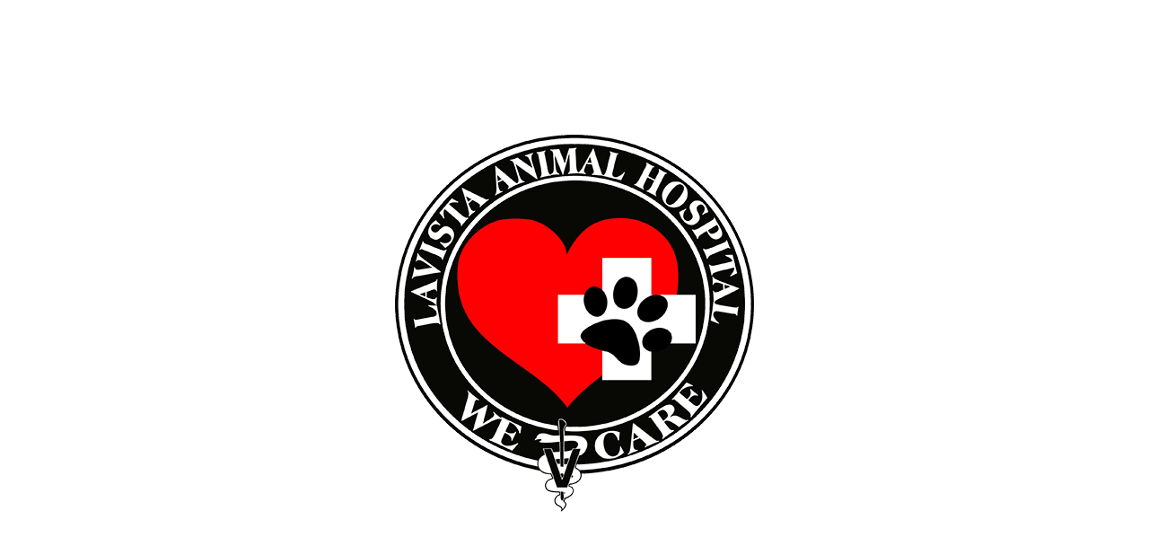

--- FILE ---
content_type: text/html; charset=UTF-8
request_url: https://lavistaanimalhospital.com/
body_size: 32483
content:
<!DOCTYPE html><html lang="en-US" class="no-js"><head><script data-no-optimize="1">var litespeed_docref=sessionStorage.getItem("litespeed_docref");litespeed_docref&&(Object.defineProperty(document,"referrer",{get:function(){return litespeed_docref}}),sessionStorage.removeItem("litespeed_docref"));</script> <meta charset="UTF-8"><style id="litespeed-ccss">#cookie-law-info-bar{font-size:15px;margin:0 auto;padding:12px 10px;position:absolute;text-align:center;box-sizing:border-box;width:100%;z-index:9999;display:none;left:0;font-weight:300;box-shadow:0 -1px 10px 0 rgba(172,171,171,.3)}#cookie-law-info-again{font-size:10pt;margin:0;padding:5px 10px;text-align:center;z-index:9999;box-shadow:#161616 2px 2px 5px 2px}#cookie-law-info-bar span{vertical-align:middle}.cli-plugin-button,.cli-plugin-button:visited{display:inline-block;padding:9px 12px;color:#fff;text-decoration:none;position:relative;margin-left:5px;text-decoration:none}.cli-plugin-button,.cli-plugin-button:visited,.medium.cli-plugin-button,.medium.cli-plugin-button:visited{font-size:13px;font-weight:400;line-height:1}.cli-plugin-button{margin-top:5px}.cli-bar-popup{-moz-background-clip:padding;-webkit-background-clip:padding;background-clip:padding-box;-webkit-border-radius:30px;-moz-border-radius:30px;border-radius:30px;padding:20px}.cli-container-fluid{padding-right:15px;padding-left:15px;margin-right:auto;margin-left:auto}.cli-row{display:-ms-flexbox;display:flex;-ms-flex-wrap:wrap;flex-wrap:wrap;margin-right:-15px;margin-left:-15px}.cli-align-items-stretch{-ms-flex-align:stretch!important;align-items:stretch!important}.cli-px-0{padding-left:0;padding-right:0}.cli-btn{font-size:14px;display:inline-block;font-weight:400;text-align:center;white-space:nowrap;vertical-align:middle;border:1px solid transparent;padding:.5rem 1.25rem;line-height:1;border-radius:.25rem}.cli-modal-backdrop{position:fixed;top:0;right:0;bottom:0;left:0;z-index:1040;background-color:#000;display:none}.cli-modal-backdrop.cli-fade{opacity:0}.cli-modal a{text-decoration:none}.cli-modal .cli-modal-dialog{position:relative;width:auto;margin:.5rem;font-family:-apple-system,BlinkMacSystemFont,"Segoe UI",Roboto,"Helvetica Neue",Arial,sans-serif,"Apple Color Emoji","Segoe UI Emoji","Segoe UI Symbol";font-size:1rem;font-weight:400;line-height:1.5;color:#212529;text-align:left;display:-ms-flexbox;display:flex;-ms-flex-align:center;align-items:center;min-height:calc(100% - (.5rem*2))}@media (min-width:576px){.cli-modal .cli-modal-dialog{max-width:500px;margin:1.75rem auto;min-height:calc(100% - (1.75rem*2))}}@media (min-width:992px){.cli-modal .cli-modal-dialog{max-width:900px}}.cli-modal-content{position:relative;display:-ms-flexbox;display:flex;-ms-flex-direction:column;flex-direction:column;width:100%;background-color:#fff;background-clip:padding-box;border-radius:.3rem;outline:0}.cli-modal .cli-modal-close{position:absolute;right:10px;top:10px;z-index:1;padding:0;background-color:transparent!important;border:0;-webkit-appearance:none;font-size:1.5rem;font-weight:700;line-height:1;color:#000;text-shadow:0 1px 0 #fff}.cli-switch{display:inline-block;position:relative;min-height:1px;padding-left:70px;font-size:14px}.cli-switch input[type=checkbox]{display:none}.cli-switch .cli-slider{background-color:#e3e1e8;height:24px;width:50px;bottom:0;left:0;position:absolute;right:0;top:0}.cli-switch .cli-slider:before{background-color:#fff;bottom:2px;content:"";height:20px;left:2px;position:absolute;width:20px}.cli-switch input:checked+.cli-slider{background-color:#00acad}.cli-switch input:checked+.cli-slider:before{transform:translateX(26px)}.cli-switch .cli-slider{border-radius:34px}.cli-switch .cli-slider:before{border-radius:50%}.cli-tab-content{background:#fff}.cli-tab-content{width:100%;padding:30px}@media (max-width:767px){.cli-tab-content{padding:30px 10px}}.cli-container-fluid{padding-right:15px;padding-left:15px;margin-right:auto;margin-left:auto}.cli-row{display:-ms-flexbox;display:flex;-ms-flex-wrap:wrap;flex-wrap:wrap;margin-right:-15px;margin-left:-15px}.cli-align-items-stretch{-ms-flex-align:stretch!important;align-items:stretch!important}.cli-px-0{padding-left:0;padding-right:0}.cli-btn{font-size:14px;display:inline-block;font-weight:400;text-align:center;white-space:nowrap;vertical-align:middle;border:1px solid transparent;padding:.5rem 1.25rem;line-height:1;border-radius:.25rem}.cli-modal-backdrop{position:fixed;top:0;right:0;bottom:0;left:0;z-index:1040;background-color:#000;-webkit-transform:scale(0);transform:scale(0)}.cli-modal-backdrop.cli-fade{opacity:0}.cli-modal{position:fixed;top:0;right:0;bottom:0;left:0;z-index:99999;transform:scale(0);overflow:hidden;outline:0}.cli-modal a{text-decoration:none}.cli-modal .cli-modal-dialog{position:relative;width:auto;margin:.5rem;font-family:inherit;font-size:1rem;font-weight:400;line-height:1.5;color:#212529;text-align:left;display:-ms-flexbox;display:flex;-ms-flex-align:center;align-items:center;min-height:calc(100% - (.5rem*2))}@media (min-width:576px){.cli-modal .cli-modal-dialog{max-width:500px;margin:1.75rem auto;min-height:calc(100% - (1.75rem*2))}}.cli-modal-content{position:relative;display:-ms-flexbox;display:flex;-ms-flex-direction:column;flex-direction:column;width:100%;background-color:#fff;background-clip:padding-box;border-radius:.2rem;box-sizing:border-box;outline:0}.cli-switch{display:inline-block;position:relative;min-height:1px;padding-left:38px;font-size:14px}.cli-switch input[type=checkbox]{display:none}.cli-switch .cli-slider{background-color:#e3e1e8;height:20px;width:38px;bottom:0;left:0;position:absolute;right:0;top:0}.cli-switch .cli-slider:before{background-color:#fff;bottom:2px;content:"";height:15px;left:3px;position:absolute;width:15px}.cli-switch input:checked+.cli-slider{background-color:#61a229}.cli-switch input:checked+.cli-slider:before{transform:translateX(18px)}.cli-switch .cli-slider{border-radius:34px;font-size:0}.cli-switch .cli-slider:before{border-radius:50%}.cli-tab-content{background:#fff}.cli-tab-content{width:100%;padding:5px 30px 5px 5px;box-sizing:border-box}@media (max-width:767px){.cli-tab-content{padding:30px 10px}}.cli-tab-footer .cli-btn{background-color:#00acad;padding:10px 15px;text-decoration:none}.cli-tab-footer .wt-cli-privacy-accept-btn{background-color:#61a229;color:#fff;border-radius:0}.cli-tab-footer{width:100%;text-align:right;padding:20px 0}.cli-col-12{width:100%}.cli-tab-header{display:flex;justify-content:space-between}.cli-tab-header a:before{width:10px;height:2px;left:0;top:calc(50% - 1px)}.cli-tab-header a:after{width:2px;height:10px;left:4px;top:calc(50% - 5px);-webkit-transform:none;transform:none}.cli-tab-header a:before{width:7px;height:7px;border-right:1px solid #4a6e78;border-bottom:1px solid #4a6e78;content:" ";transform:rotate(-45deg);margin-right:10px}.cli-tab-header a.cli-nav-link{position:relative;display:flex;align-items:center;font-size:14px;color:#000;text-transform:capitalize}.cli-tab-header{border-radius:5px;padding:12px 15px;background-color:#f2f2f2}.cli-modal .cli-modal-close{position:absolute;right:0;top:0;z-index:1;-webkit-appearance:none;width:40px;height:40px;padding:0;border-radius:50%;padding:10px;background:0 0;border:none;min-width:40px}.cli-tab-container h4{font-family:inherit;font-size:16px;margin-bottom:15px;margin:10px 0}#cliSettingsPopup .cli-tab-section-container{padding-top:12px}.cli-privacy-content-text{font-size:14px;line-height:1.4;margin-top:0;padding:0;color:#000}.cli-tab-content{display:none}.cli-tab-section .cli-tab-content{padding:10px 20px 5px}.cli-tab-section{margin-top:5px}@media (min-width:992px){.cli-modal .cli-modal-dialog{max-width:645px}}.cli-switch .cli-slider:after{content:attr(data-cli-disable);position:absolute;right:50px;color:#000;font-size:12px;text-align:right;min-width:80px}.cli-switch input:checked+.cli-slider:after{content:attr(data-cli-enable)}.cli-privacy-overview:not(.cli-collapsed) .cli-privacy-content{max-height:60px;overflow:hidden}a.cli-privacy-readmore{font-size:12px;margin-top:12px;display:inline-block;padding-bottom:0;color:#000;text-decoration:underline}.cli-modal-footer{position:relative}a.cli-privacy-readmore:before{content:attr(data-readmore-text)}.cli-modal-close svg{fill:#000}span.cli-necessary-caption{color:#000;font-size:12px}.cli-tab-container .cli-row{max-height:500px;overflow-y:auto}.wt-cli-sr-only{display:none;font-size:16px}.cli-bar-container{float:none;margin:0 auto;display:-webkit-box;display:-moz-box;display:-ms-flexbox;display:-webkit-flex;display:flex;justify-content:space-between;-webkit-box-align:center;-moz-box-align:center;-ms-flex-align:center;-webkit-align-items:center;align-items:center}.cli-bar-btn_container{margin-left:20px;display:-webkit-box;display:-moz-box;display:-ms-flexbox;display:-webkit-flex;display:flex;-webkit-box-align:center;-moz-box-align:center;-ms-flex-align:center;-webkit-align-items:center;align-items:center;flex-wrap:nowrap}.cli-bar-btn_container a{white-space:nowrap}.cli-style-v2{font-size:11pt;line-height:18px;font-weight:400}.cli-style-v2 .cli-bar-message{width:70%;text-align:left}.cli-style-v2 .cli-bar-btn_container .cli_action_button,.cli-style-v2 .cli-bar-btn_container .cli_settings_button{margin-left:5px}.cli-style-v2 .cli-bar-btn_container .cli-plugin-button{margin-top:5px;margin-bottom:5px}.wt-cli-necessary-checkbox{display:none!important}@media (max-width:985px){.cli-style-v2 .cli-bar-message{width:100%}.cli-style-v2.cli-bar-container{justify-content:left;flex-wrap:wrap}.cli-style-v2 .cli-bar-btn_container{margin-left:0;margin-top:10px}}.wt-cli-privacy-overview-actions{padding-bottom:0}@media only screen and (max-width:479px) and (min-width:320px){.cli-style-v2 .cli-bar-btn_container{flex-wrap:wrap}}.wt-cli-cookie-description{font-size:14px;line-height:1.4;margin-top:0;padding:0;color:#000}[class^=icon-],i[class*=fa-]{font-family:FontAwesome;font-weight:400;font-style:normal;text-decoration:inherit;-webkit-font-smoothing:antialiased;*margin-right:.3em}[class^=icon-]:before{text-decoration:inherit;speak:none}[class^=icon-]{display:inline;width:auto;height:auto;line-height:normal;vertical-align:baseline;background-image:none;background-position:0 0;background-repeat:repeat;margin-top:0}.fa{display:inline-block;font:normal normal normal 14px/1 FontAwesome;font-size:inherit;text-rendering:auto;-webkit-font-smoothing:antialiased;-moz-osx-font-smoothing:grayscale}.fa-facebook:before{content:"\f09a"}.fa-angle-up:before{content:"\f106"}.fa-paw:before{content:"\f1b0"}.col{position:relative;display:block;width:100%}html body .vc_row-fluid>.span_12{display:flex;display:-ms-flexbox;-ms-flex-wrap:wrap;flex-wrap:wrap;float:none}@media (min-width:690px){.col{margin-right:2%}}.col:last-child{margin-right:0}.col.col_last{margin-right:0}html body .vc_row-fluid>.span_12>.wpb_column{float:none;margin-right:0}html body .vc_row-fluid>.span_12>.wpb_column:not([class*=offset-]){margin-left:0}.vc_row-fluid>.span_12{width:auto}.vc_row-fluid>.span_12{margin-left:-1%;margin-right:-1%}.vc_row-fluid>.span_12 .wpb_column{padding-left:1%;padding-right:1%}.vc_row-fluid .wpb_column{box-shadow:none}@media (min-width:690px){.vc_col-sm-6{width:50%}}@media only screen and (max-width:690px){[class*=vc_col-]:not([class*=vc_col-xs]){width:100%}.wpb_column:not([class*=vc_col-xs]){width:100%;margin-bottom:25px}}html,body,div,span,h1,h4,p,a,img,strong,i,ul,li,form,label,header,nav{margin:0;padding:0;border:0;font-size:100%;font:inherit;vertical-align:baseline}html{overflow-x:hidden;overflow-y:scroll;max-width:100%}body{max-width:100%;overflow-x:hidden;background:#fff;font-family:'Open Sans',sans-serif;color:#676767;position:relative}ul{list-style:none}input[type=text]::-ms-clear{display:none}header,nav{display:block}*{-webkit-box-sizing:border-box;-moz-box-sizing:border-box;box-sizing:border-box}.container{margin:0 auto;position:relative}.container{max-width:880px}.row{position:relative}.row:after,.col:after{content:"";display:block;height:0;clear:both;visibility:hidden}.row{padding-bottom:24px}@media (min-width:690px){.span_3{width:23.5%}.span_5{width:40.5%}.span_7{width:57.5%}.span_9{width:74.5%}.span_12{width:100%}}body{font-size:14px;-webkit-font-smoothing:antialiased;font-family:'Open Sans';font-weight:400;line-height:26px}body:not(.nectar-no-flex-height){display:flex;flex-direction:column;min-height:100vh}body:not(.nectar-no-flex-height) #ajax-content-wrap{display:flex;flex-direction:column;flex-grow:1}body:not(.nectar-no-flex-height) .container-wrap{flex-grow:1}p{-webkit-font-smoothing:antialiased}.container-wrap{background-color:#f8f8f8;position:relative;z-index:10;margin-top:0;padding-top:40px;padding-bottom:40px}body[data-smooth-scrolling="0"]{overflow:hidden}a{color:#3555ff;text-decoration:none}h1{font-size:54px;line-height:62px;margin-bottom:7px}h4{font-size:18px;line-height:32px;margin-bottom:7px}h1,h4{color:#444;letter-spacing:0;-webkit-font-smoothing:antialiased;font-family:'Open Sans';font-weight:600}strong{font-family:'Open Sans';font-weight:600}p{padding-bottom:27px}.row .col p:last-child{padding-bottom:0}.container .row:last-child{padding-bottom:0}.wpb_wrapper>div{margin-bottom:24px}.wpb_wrapper>div:last-child{margin-bottom:0}ul{margin-left:30px;margin-bottom:30px}li ul{margin-bottom:0}ul li{list-style:disc;list-style-position:outside}#header-secondary-outer ul,#header-outer nav>ul,#footer-outer ul,#mobile-menu ul{margin:0}#header-secondary-outer ul li,#header-outer ul li,#footer-outer ul li,#mobile-menu ul li{list-style:none}.light h1,.light p{color:#fff}.row .col h4{margin-bottom:8px}.row .col img{margin-bottom:15px;max-width:100%;height:auto}.row .col img:not([srcset]){width:auto}.wpb_text_column>.wpb_wrapper>*:last-child{margin-bottom:0}#ajax-loading-screen{background-color:#fff;width:100%;height:100%;position:fixed;top:0;left:0;display:none;z-index:1000000000}body[data-ajax-transitions=true] #ajax-loading-screen[data-method=standard],body[data-ajax-transitions=true] #ajax-loading-screen[data-method=standard] .loading-icon{display:block;opacity:1}#ajax-loading-screen .loading-icon{background-repeat:no-repeat;background-position:center center;display:block;position:absolute;opacity:0;top:0;left:0;width:100%;height:100%}.wpb_row,.wpb_content_element{margin-bottom:35px}body[data-bg-header=true] .container-wrap{padding-top:25px;margin-top:0!important;padding-bottom:40px}#header-space{height:90px;background-color:#fff}#header-outer{width:100%;top:0;left:0;position:fixed;padding:28px 0 0;background-color:#fff;z-index:9999;overflow:visible}#header-outer[data-box-shadow=small]{-webkit-box-shadow:0 0 3px 0 rgba(0,0,0,.22);box-shadow:0 0 3px 0 rgba(0,0,0,.22)}#top #logo{width:auto;max-width:none;display:block;line-height:22px;font-size:22px;letter-spacing:-1px;color:#444;font-family:'Open Sans';font-weight:600}#top #logo .starting-logo{position:absolute;top:0;opacity:0;left:0}#top #logo img{text-indent:-9999px;max-width:none;width:auto;margin-bottom:0;display:block}#header-outer[data-transparent-header=true] #top #logo img.stnd{position:relative}#top{position:relative;z-index:9998;width:100%}#top .container .row{padding-bottom:0}#top nav>ul{overflow:visible;min-height:1px;line-height:1px}#header-outer #top nav>.buttons{right:0;height:100%;overflow:hidden}#top nav ul li{float:right}#top nav>ul>li{float:left}#top nav>ul>li>a{padding:0 10px;display:block;color:#676767;font-size:14px;line-height:20px}body #header-outer[data-full-width=true] #top nav>.buttons{margin-left:0}@media only screen and (min-width:1000px){#header-outer[data-format=centered-logo-between-menu] nav{visibility:hidden}}#header-outer[data-format=centered-logo-between-menu] .span_3{position:absolute;left:50%;margin-right:0}#header-outer[data-format=centered-logo-between-menu] .span_3 #logo:not(.no-image) img{-ms-transform:translateX(-50%);-webkit-transform:translateX(-50%);transform:translateX(-50%)}#header-outer[data-format=centered-logo-between-menu] .row .col.span_9,#header-outer[data-format=centered-logo-between-menu] .row .col.span_9 .sf-menu:not(.buttons){left:0;position:relative;text-align:center;width:100%;z-index:1}body #header-outer[data-format=centered-logo-between-menu] .row .col.span_9 .sf-menu:not(.buttons){position:static}#header-outer[data-format=centered-logo-between-menu] #top nav>.buttons,#header-outer[data-format=centered-logo-between-menu] #top .span_3{z-index:10;position:absolute}#header-outer[data-format=centered-logo-between-menu] #top nav>.sf-menu>li ul{text-align:left}#header-outer[data-format=centered-logo-between-menu] #top nav>.sf-menu>li{float:none}#header-outer[data-lhe=animated_underline] nav>ul>li:not([class*=button_])>a:after,#header-secondary-outer[data-lhe=animated_underline] nav>.sf-menu>li>a:after{position:absolute;display:block;bottom:-6px;left:0;width:100%;-ms-transform:scaleX(0);-webkit-transform:scaleX(0);transform:scaleX(0);border-top:2px solid #000;content:'';padding-bottom:inherit}body:not(.material) #header-secondary-outer[data-lhe=animated_underline] nav>.sf-menu>li>a:after{bottom:-9px}#header-outer[data-lhe=animated_underline] .sf-menu .current-menu-item>a:after,#header-outer[data-lhe=animated_underline] .sf-menu .current_page_item>a:after{backface-visibility:hidden;-ms-transform:scaleX(1);-webkit-transform:scaleX(1);transform:scaleX(1)}#header-outer[data-lhe=animated_underline] #top nav>ul>li>a{padding-left:0;padding-right:0;margin-right:10px;margin-left:10px}#top nav ul li a{color:#999}.sf-menu{line-height:1;float:left;margin-bottom:30px}.sf-menu ul li{font-weight:400;width:100%}.sub-menu{z-index:3}.sf-menu ul li a{margin:0}.sf-menu,.sf-menu *{list-style:none outside none;margin:0;padding:0;z-index:10}.sf-menu{line-height:1}.sf-menu ul{position:absolute;top:-999em}.sf-menu ul li{font-size:12px;width:100%}.sf-menu li{float:left;line-height:0;font-size:12px;position:relative}.sf-menu a{display:block;position:relative;text-decoration:none}#header-outer .sf-menu li ul li a{font-size:12px;line-height:13px;letter-spacing:0}#top .span_9{position:static}#top nav>ul>li>ul>li{opacity:0;-ms-transform:translateY(13px);-webkit-transform:translateY(13px);transform:translateY(13px)}#top .sf-menu li ul li a{background-color:transparent}.sf-menu>li>ul{opacity:0;display:block;-webkit-box-shadow:0 19px 35px rgba(0,0,0,.11);box-shadow:0 19px 35px rgba(0,0,0,.11)}.sf-menu>li ul{padding:20px;width:20em}.sf-menu>li ul a{padding:6px}body:not([data-header-format=left-header]) #top .sf-menu li ul{background-color:#fff}#header-outer .sf-menu li ul li a{color:#999}.sf-menu ul li a{border-bottom:0}#header-outer[data-format=centered-logo-between-menu] .logo-spacing{visibility:hidden;z-index:-100}@media only screen and (max-width:690px){#header-outer[data-format=centered-logo-between-menu] .logo-spacing{display:none}}@media only screen and (min-width:1000px){#header-outer:not([data-format=left-header]){padding-top:0}#header-outer:not([data-format=left-header]) #top>.container>.row,#header-outer:not([data-format=left-header]) #top>.container>.row nav,#header-outer:not([data-format=left-header]) #top>.container>.row nav>ul,#header-outer:not([data-format=left-header]) #top>.container>.row nav>ul>li{display:-webkit-flex;display:-ms-flexbox;display:flex}#header-outer:not([data-format=left-header]) #top .span_9,#header-outer:not([data-format=left-header]) #top .span_3{display:-webkit-flex;display:-ms-flexbox;display:flex;float:none;width:auto}#header-outer .logo-spacing{line-height:0}#header-outer[data-format=centered-logo-between-menu] .logo-spacing img{margin-bottom:0}#header-outer[data-format=centered-logo-between-menu] .logo-spacing img{width:1px}#header-outer[data-format=centered-logo-between-menu] #top .span_9,#header-outer[data-format=centered-logo-between-menu] #top .span_9 nav{width:100%}body #header-outer[data-format=centered-logo-between-menu] .span_3 #logo:not(.no-image) img{transform:none}body #header-outer[data-format=centered-logo-between-menu] #top #logo{transform:translateX(-50%)}#header-outer[data-format=centered-logo-between-menu] #top .span_9 nav .sf-menu:not(.buttons){-webkit-justify-content:center;-moz-justify-content:center;-ms-flex-pack:center;-ms-justify-content:center;justify-content:center}#header-outer:not([data-format=left-header]) #top nav>.buttons{overflow:visible;height:auto}#header-outer:not([data-format=left-header]) #top nav>ul>li{-webkit-align-items:center;-moz-align-items:center;-ms-align-items:center;-ms-flex-align:center;align-items:center}#header-outer:not([data-format=left-header]) #top nav>ul{float:none;display:inline-block;vertical-align:middle}#header-outer[data-format=centered-logo-between-menu] #top nav>.buttons{height:100%}}@media only screen and (max-width:999px){#top .col.span_9{text-align:right;line-height:0}#header-outer[data-format=centered-logo-between-menu] #top .span_9{text-align:right;z-index:10000;left:auto}#top .span_9>.slide-out-widget-area-toggle>div{position:relative;display:block;top:50%;font-size:18px;-ms-transform:translateY(-50%);-webkit-transform:translateY(-50%);transform:translateY(-50%);background-color:transparent}#top .span_9>.slide-out-widget-area-toggle{position:relative;width:auto;padding:0 7px;top:auto;right:auto;margin-bottom:0;margin-top:0;display:inline-block;vertical-align:middle;line-height:0;height:100%;-webkit-transform:none;transform:none}#top .span_9>.slide-out-widget-area-toggle{padding-right:0}#search-outer #search #close a:before{height:40px;width:40px;margin:-20px 0 0 -20px}#search-outer #search #close a span{font-size:16px;height:16px;line-height:16px}#search-outer #search #close a{height:14px}#search-outer #search #close{top:0;right:-5px}#search-outer #search #close a{right:13px;top:19px}}#top .span_9>.slide-out-widget-area-toggle{display:none;z-index:10000}body.ascend #header-outer[data-transparent-header=true].transparent{box-shadow:none}body #header-outer[data-transparent-header=true].transparent{background-color:transparent!important;-webkit-box-shadow:none;box-shadow:none;border-bottom:1px solid rgba(255,255,255,.25)}body #header-outer[data-transparent-header=true].transparent nav>ul>li>a{margin-bottom:-1px}#header-outer[data-transparent-header=true].transparent #logo img,#header-outer[data-transparent-header=true] #logo .starting-logo{opacity:0;-ms-filter:'alpha(opacity=0)'}#header-outer[data-transparent-header=true].transparent #logo .starting-logo{opacity:1;-ms-filter:'alpha(opacity=100)'}body #header-outer[data-transparent-header=true][data-remove-border=true]{border:none!important}#header-outer[data-transparent-header=true] #logo .dark-version{position:absolute}#header-outer[data-transparent-header=true].transparent>header #logo img.dark-version{opacity:0!important}#search-outer{top:0;left:0;width:100%;height:100%;position:absolute;z-index:10000;overflow:visible;display:none;background-color:#fff}#search-box{position:relative}#search-outer .container{overflow:visible;width:100%}#search-outer #search input[type=text]{width:100%;color:#888;font-size:43px;line-height:43px;position:relative;padding:0;background-color:transparent;border:0;-webkit-box-shadow:none;box-shadow:none;font-family:'Open Sans';font-weight:700;text-transform:uppercase;letter-spacing:1px}#search-outer>#search form{width:92%;float:left}#search-outer #search #close{list-style:none}#search-outer #search #close a{position:absolute;right:0;top:24px;display:block;width:24px;height:17px;line-height:22px;z-index:10}#search-outer #search #close a span:not(.close-line){color:#a0a0a0;font-size:18px;height:20px;line-height:19px;background-color:transparent}#header-outer .row .col.span_3,#header-outer .row .col.span_9{width:auto}#header-outer .row .col.span_9{float:right}#header-outer[data-full-width=true] header>.container,body[data-slide-out-widget-area-style=simple] #header-outer[data-full-width=true] #mobile-menu{width:100%;max-width:100%;padding:0 28px}.wpb_row>.span_12{z-index:10}.wpb_row>.span_12{margin-bottom:0!important}.wpb_row>.span_12>.column_container:last-child{margin-bottom:0}body .full-width-section{-moz-box-sizing:content-box;-webkit-box-sizing:content-box;box-sizing:content-box}.full-width-section{-webkit-background-size:cover;background-size:cover;width:100%;position:relative}.wpb_row{position:relative}.wpb_row .row-bg,.full-width-section .row-bg{position:absolute;top:0;left:0;width:100%;height:100%;background-size:cover;-webkit-background-size:cover}.wpb_row .row-bg-wrap .row-bg-overlay{display:block;position:absolute;top:0;left:0;width:100%;height:100%;content:' ';z-index:2;backface-visibility:hidden}.wpb_row.full-width-section{margin-bottom:0}.full-width-section>.span_12>div:last-child{padding-bottom:0}html:not(.js) .full-width-section{visibility:visible}.full-width-section.parallax_section .row-bg,.wpb_row.parallax_section .row-bg{background-attachment:fixed}body .full-width-section.parallax_section .row-bg,body .wpb_row.parallax_section .row-bg{background-attachment:fixed}.full-width-section.parallax_section .row-bg-wrap,.wpb_row.parallax_section .row-bg-wrap,.wpb_row .row-bg-wrap .inner-wrap{overflow:hidden;width:100.1%;height:100.1%;position:absolute;z-index:1;top:0;left:0}.wpb_row.parallax_section .row-bg-wrap{z-index:2}.wpb_row .row-bg-wrap,.full-width-section .row-bg-wrap{width:100%;height:100%;position:absolute;top:0;left:0}.wpb_row .row-bg-wrap .inner-wrap{height:100%;width:100%}.full-width-section.parallax_section .row-bg,.wpb_row.parallax_section .row-bg{position:absolute;z-index:1;top:0;left:0;background-size:cover;-webkit-background-size:cover}body .full-width-section>.col.span_12{float:none}.full-width-section>.col.span_12.light{color:#fff}.vc_column_container>.vc_column-inner{position:relative}.nectar-shape-divider-wrap{position:absolute;top:auto;bottom:0;left:0;right:0;width:100%;height:150px;z-index:3;transform:translateZ(0)}.nectar-shape-divider-wrap[data-style=curve_opacity] svg path:nth-child(1){opacity:.15}.nectar-shape-divider-wrap[data-style=curve_opacity] svg path:nth-child(2){opacity:.3}.nectar-shape-divider{width:100%;left:0;bottom:-1px;height:100%;position:absolute}.nectar-shape-divider-wrap.no-color .nectar-shape-divider{fill:#fff}@media only screen and (max-width:999px){.nectar-shape-divider-wrap:not([data-using-percent-val=true]) .nectar-shape-divider{height:75%}}@media only screen and (max-width:690px){.nectar-shape-divider-wrap:not([data-using-percent-val=true]) .nectar-shape-divider{height:33%}}.col{position:relative;float:left}.wpb_column{background-position:center}.wpb_column .column-bg-overlay,.wpb_column .column-bg-overlay-wrap{position:absolute;z-index:0;height:100%;width:100%;top:0;left:0;content:' ';display:block;opacity:0}.wpb_column .column-bg-overlay-wrap{opacity:1}body .wpb_text_column{margin-bottom:0}.nectar-button{border-radius:5px;-webkit-border-radius:5px;box-shadow:0 -3px rgba(0,0,0,.1) inset;-webkit-box-shadow:0 -3px rgba(0,0,0,.1) inset;color:#fff;font-family:'Open Sans';font-weight:600;font-size:12px;padding:13px 18px;position:relative;top:0;margin-bottom:10px;opacity:1;line-height:20px;background-color:#000;display:inline-block}.nectar-button.small{border-radius:2px;font-size:11px;padding:8px 14px;color:#fff;box-shadow:0 -1px rgba(0,0,0,.1) inset;-webkit-box-shadow:0 -1px rgba(0,0,0,.1) inset}body .nectar-button.small{font-size:12px}.nectar-button i,.nectar-button i[class*=fa-]{font-size:18px;line-height:18px;width:18px;position:absolute;top:50%;right:30px;margin-top:-9px;opacity:0;-ms-filter:"alpha(opacity=0)"}.nectar-button.small i{font-size:16px;line-height:16px;right:26px}.nectar-button span{left:0;display:inline-block;-webkit-transform:translateX(0);transform:translateX(0);position:relative}.nectar-button.has-icon{padding-left:42px;padding-right:42px}.nectar-button.has-icon.small{padding-left:33px;padding-right:33px}body[data-button-style*=slightly_rounded] button,body[data-button-style*=slightly_rounded] .nectar-button{border-radius:4px!important;-webkit-border-radius:4px!important;box-shadow:none}body[data-button-style*=slightly_rounded] #to-top{border-radius:200px!important;-webkit-border-radius:200px!important}@media all and (-ms-high-contrast:none){*::-ms-backdrop{width:100%}}i[class*=fa-]{display:inline-block;word-spacing:1px;position:relative;text-align:center;top:-2px;vertical-align:middle;max-width:100%}[class^=icon-]{display:inline-block;max-width:100%;position:relative;text-align:center;vertical-align:middle;top:-2px;word-spacing:1px}body:not(.material) .nectar-button i{background-color:transparent!important}body[data-bg-header=true] .container-wrap{margin-top:0!important;padding-top:0!important}@media only screen and (min-width:690px) and (max-width:999px){.container{max-width:600px}}#footer-outer{color:#ccc;position:relative;z-index:10;background-color:#252525}#footer-outer .row{padding:55px 0;margin-bottom:0}#footer-outer .widget h4{color:#777;font-size:14px;font-family:'Open Sans';font-weight:600;margin-bottom:20px}#footer-outer .widget{margin-bottom:30px}#footer-outer .span_3 .widget:last-child{margin-bottom:0}#footer-outer a{color:#ccc}#footer-outer #copyright{padding:20px 0;font-size:12px;background-color:#1c1c1c;color:#777}#footer-outer #copyright li{float:left;margin-left:20px}#footer-outer #copyright .container div:last-child{margin-bottom:0}#footer-outer #copyright li a,#header-secondary-outer #social li a{display:block;line-height:22px;height:24px;position:relative;background-position:center top}#footer-outer #copyright li a i,#header-secondary-outer #social li a i{color:#777}#footer-outer #copyright p{line-height:22px;margin-top:3px}#footer-outer #copyright .col ul{float:right}body #footer-outer i,body #header-secondary-outer #social i{font-size:20px;width:auto;background-color:transparent}body[data-footer-reveal="1"] #ajax-content-wrap{overflow:hidden}body[data-footer-reveal="1"] #footer-outer{position:fixed;bottom:0;width:100%;z-index:1}body[data-footer-reveal="1"] .container-wrap{margin-bottom:280px}body[data-footer-reveal="1"][data-footer-reveal-shadow=large] .container-wrap{box-shadow:0 27px 25px -2px rgba(0,0,0,.3);-webkit-box-shadow:0 27px 25px -2px rgba(0,0,0,.3)}body[data-footer-reveal="1"] #call-to-action .triangle{display:none}#footer-outer .col{z-index:10;min-height:1px}#footer-outer[data-using-bg-img=true]{background-size:cover;background-position:center}#footer-outer[data-using-bg-img=true]:after{position:absolute;width:100%;height:100%;content:'';left:0;top:0;background-color:inherit;opacity:.9}#footer-outer[data-using-bg-img=true][data-bg-img-overlay="0.8"]:after{opacity:.8}#to-top{display:block;position:fixed;text-align:center;line-height:12px;right:17px;bottom:-30px;color:#fff;border-radius:2px;-webkit-border-radius:2px;z-index:9994;height:29px;width:29px;background-color:rgba(0,0,0,.25);background-repeat:no-repeat;background-position:center}body[data-button-style*=rounded] #to-top{background-color:rgba(0,0,0,.25)}body[data-button-style*=rounded] #to-top:after,body[data-button-style*=rounded] #to-top:before{display:block;content:' ';height:100%;width:100%;position:absolute;top:0;left:0;z-index:1;background-color:#000;transform:scale(0);-webkit-transform:scale(0);border-radius:100px;-webkit-border-radius:100px}body[data-button-style*=rounded] #to-top:before{background-color:rgba(255,255,255,.25);transform:scale(1);-webkit-transform:scale(1);opacity:0;z-index:2}body[data-button-style*=rounded] #to-top{overflow:hidden}body[data-button-style*=rounded] #to-top i.fa-angle-up{-webkit-transform:translate(0,0px);transform:translate(0,0px)}#to-top i{line-height:29px;width:29px;height:29px;font-size:14px;top:0;left:0;text-align:center;position:relative;z-index:10;background-color:transparent}body .lines-button{line-height:0;font-size:0}.lines-button{top:9px;position:relative;display:block}.lines{display:block;width:1.4rem;height:3px;background-color:#ecf0f1;position:relative}.lines:before,.lines:after{display:block;width:1.4rem;height:3px;background:#ecf0f1;position:absolute;left:0;content:'';-webkit-transform-origin:.142rem center;transform-origin:.142rem center}.lines:before{top:6px}.lines:after{top:-6px}#footer-outer[data-using-bg-img=true] #copyright{background-color:transparent!important}.slide-out-widget-area-toggle .lines-button:after{background-color:rgba(0,0,0,.4);display:inline-block;width:1.4rem;height:2px;position:absolute;left:0;top:0;content:'';transform:scale(1,1);-webkit-transform:scale(1,1)}.slide-out-widget-area-toggle.mobile-icon .lines-button.x2 .lines:before,.slide-out-widget-area-toggle.mobile-icon .lines-button.x2 .lines:after,.slide-out-widget-area-toggle.mobile-icon .lines-button:after{background-color:#999}body #header-outer .lines-button{top:9px}body.ascend #header-outer[data-has-menu=true] .lines-button{top:10px}.slide-out-widget-area-toggle.mobile-icon .lines-button:after{top:0!important}.slide-out-widget-area-toggle.mobile-icon .lines{background-color:transparent}.slide-out-widget-area-toggle.mobile-icon .lines-button:after,.slide-out-widget-area-toggle.mobile-icon .lines:before,.slide-out-widget-area-toggle.mobile-icon .lines:after{height:2px!important;width:22px!important}.lines-button.x2 .lines:before,.lines-button.x2 .lines:after{-webkit-transform-origin:50% 50%;transform-origin:50% 50%}.slide-out-widget-area-toggle a>span{-webkit-transform-origin:center;transform-origin:center;display:block;height:21px}.slide-out-widget-area-toggle.mobile-icon a>span{height:20px}#footer-outer #footer-widgets .col p{padding-bottom:20px}#footer-outer #footer-widgets .col p:last-child{padding-bottom:0}#call-to-action{font-family:'Open Sans';font-weight:300;position:relative;z-index:10;background-color:#eeedec;text-align:center;vertical-align:bottom;font-size:22px}#call-to-action .container{padding:42px 0 36px}#call-to-action .container span{display:inline-block}#call-to-action .container a{background:none repeat scroll 0 0 #000;position:relative;top:-3px;color:#fff;margin-bottom:0;font-size:12px;box-shadow:0 -3px rgba(0,0,0,.1) inset;-webkit-box-shadow:0 -3px rgba(0,0,0,.1) inset;text-transform:uppercase;font-family:'Open Sans';font-weight:700;letter-spacing:2px;margin-left:20px;line-height:24px;display:inline-block;border-radius:5px;padding:16px 21px}#call-to-action .triangle{border-left:10px solid transparent;border-right:10px solid transparent;border-top:10px solid #f8f8f8;height:10px;width:10px;left:440px;margin:-42px auto 33px auto}#call-to-action a{color:#45484a;opacity:1}#call-to-action span{color:#4b4f52;font-family:'Open Sans';font-weight:600}input[type=text]{padding:10px;width:100%;font-size:14px;font-family:inherit;line-height:24px;color:#555;background-color:#f1f1f1;border:none}body .full-width-section{visibility:visible}body .full-width-section .row-bg-wrap,body .full-width-section>.nectar-shape-divider-wrap,body .full-width-section.parallax_section .row-bg-wrap{margin-left:-50vw;left:50%;width:100vw}.icon-salient-x{font-family:'icomoon'!important;speak:none;font-style:normal;font-weight:400;font-variant:normal;text-transform:none;line-height:1;-webkit-font-smoothing:antialiased}.icon-salient-x:before{content:"\e003"}body .lines,body .lines:before,body .lines:after{height:2px}body .icon-salient-x:before{content:"\e117"}body #search-outer #search #close a span{font-size:20px}html body[data-header-resize="1"] .container-wrap{padding-top:0}html:not(.page-trans-loaded){background-color:#fff}#header-secondary-outer .container{position:static}#header-secondary-outer{min-height:34px}#header-secondary-outer{position:relative;top:0;left:0;width:100%;z-index:10000;background-color:#f8f8f8;border-bottom:1px solid #ddd}body[data-header-color=custom]:not(.material) #header-secondary-outer{border-bottom:1px solid rgba(0,0,0,.1)}#header-secondary-outer #social{float:left;position:relative}#header-secondary-outer #social li{float:left}#header-secondary-outer #social li a{line-height:20px}#header-secondary-outer #social li a i{height:14px;line-height:14px;font-size:14px;color:rgba(0,0,0,.55)}#header-secondary-outer #social li a{position:relative;padding:8px 10px;height:16px;box-sizing:content-box}#header-secondary-outer ul{height:32px;float:right;z-index:1000}#header-secondary-outer nav>ul>li>a{color:rgba(0,0,0,.55)}body #header-secondary-outer nav>ul>li>a{border-left:1px solid #ddd;line-height:11px;font-size:11px;padding:10px}body[data-header-color=custom]:not(.material) #header-secondary-outer nav>ul>li>a{border-left:1px solid rgba(0,0,0,.1)}#header-secondary-outer nav>ul>li:last-child{border-right:1px solid #ddd}body[data-header-color=custom]:not(.material) #header-secondary-outer nav>ul>li:last-child{border-right:1px solid rgba(0,0,0,.1)}#header-secondary-outer[data-full-width=true]>.container{width:100%;max-width:100%;padding:0 28px}#header-secondary-outer[data-full-width=true]>.container nav>ul>li:last-child,#header-secondary-outer[data-full-width=true] nav>ul#social>li:first-child>a{border:none}@media only screen and (max-width:999px){body #header-secondary-outer[data-mobile=display_full] ul{display:block}#header-secondary-outer[data-mobile=display_full] #social,#header-secondary-outer[data-mobile=display_full] ul{float:none;text-align:center;margin:0 auto}body.ascend #header-secondary-outer[data-mobile=display_full]{display:block!important;height:auto!important}}#header-outer #mobile-menu{display:none;padding:0;z-index:1000;position:absolute;left:0;top:calc(99% + 12px);width:100%}#header-outer #mobile-menu>.inner{max-height:85vh;position:relative;overflow-y:auto;overflow-x:hidden;padding:0;z-index:1001}#header-outer #mobile-menu:before{content:'';display:block;position:absolute;top:0;margin-left:-50vw;left:50%;width:100vw;height:100%;background-color:#fff}#header-outer[data-full-width=true] #mobile-menu:before{margin-left:0;left:-30px;width:calc(100vw + 60px)}#mobile-menu ul li a{color:#999}#header-outer.transparent #mobile-menu .menu-items-wrap[data-has-secondary-text=false]>ul:first-child{padding-top:10px}#header-outer.transparent #mobile-menu .menu-items-wrap[data-has-secondary-text=false]>ul:first-child>li:first-child:before{opacity:0}#header-outer #mobile-menu ul{z-index:10;position:relative}#header-outer #mobile-menu ul li{position:relative}#header-outer #mobile-menu ul li a{font-size:14px;display:block;position:relative;padding:15px 0}#mobile-menu .menu-items-wrap ul li:before{background-color:rgba(0,0,0,.08);content:'';display:block;position:absolute;top:-1px;width:100%;left:0;height:1px}#mobile-menu .menu-items-wrap>ul:last-child>li:last-child:after{background-color:rgba(0,0,0,.08);content:'';display:block;position:absolute;bottom:0;left:0;width:100%;height:1px}#header-outer #mobile-menu ul li ul{display:none}#header-outer #mobile-menu ul ul>li>a{margin-left:20px}button::-moz-focus-inner{padding:0;border:0}@media only screen and (min-width:1300px){.container{max-width:1100px}}@media only screen and (min-width:1000px) and (max-width:1300px){#top nav>ul>li>a{padding-left:8px}}@media only screen and (min-width:690px) and (max-width:999px){.span_3,.span_5,.span_7,.span_9,.span_12{width:100%;margin-left:0}.col,body .vc_row-fluid .wpb_column{margin-bottom:25px}#header-outer .col{margin-bottom:0;margin-right:0}.wpb_column{width:100%}.container{max-width:600px}body:not(.material) #header-secondary-outer[data-full-width=true]>.container nav>ul>li:last-child,body:not(.material) #header-secondary-outer nav>ul>li:last-child{border-right:1px solid #ddd}body:not(.material) #header-secondary-outer[data-mobile=display_full] nav>#social>li:last-child{border:none}#call-to-action .container a{margin-top:20px;margin-left:0}#footer-outer #copyright .col{width:49%;margin-bottom:0}#footer-widgets .container .col{margin-left:15px;width:48%}#call-to-action .container span{display:block}#footer-widgets .container .row>div:last-child{margin-right:0}}@media only screen and (max-width:690px){#header-outer[data-using-secondary="1"]:not(.hidden-secondary){transform:none!important}.container{max-width:320px}body[data-slide-out-widget-area-style=simple] #header-outer[data-full-width=true] #mobile-menu,body #header-outer[data-full-width=true] header>.container,body #header-secondary-outer[data-full-width=true]>.container{max-width:100%;padding:0 18px}.col{margin-bottom:25px}#header-outer .col{margin-bottom:0}body #footer-outer #copyright .col ul{float:left}body #footer-outer #copyright .col ul li:first-child{margin-left:0}#call-to-action .container a{display:block;margin-top:20px;margin-left:0}#call-to-action{font-size:18px}#ajax-content-wrap #footer-widgets .container .col:nth-child(3){margin-bottom:40px}body #header-secondary-outer nav>ul>li,body #header-secondary-outer nav>ul>li a,#header-secondary-outer nav>ul>li:last-child{border:none}body:not(.material) #header-secondary-outer nav .sf-menu{padding-top:10px;padding-bottom:10px}body:not(.material) #header-secondary-outer ul#social{padding:10px 0}#header-outer[data-full-width=true] header>.container{padding:0}}@media only screen and (min-width:1px) and (max-width:999px){#to-top:not(.mobile-enabled){display:none}body[data-ajax-transitions=true] #ajax-loading-screen[data-method=standard][data-disable-mobile="1"]{display:none}.full-width-section.parallax_section{background-attachment:scroll!important;background-position:center!important}.wpb_row.parallax_section .row-bg.using-image{backface-visibility:hidden;-webkit-backface-visibility:hidden}.full-width-section>.col.span_12{margin-bottom:0}.full-width-section,#header-outer[data-transparent-header=true][data-permanent-transparent=false] #logo .dark-version,#header-outer #top #logo img{margin-top:0!important}#header-outer[data-has-menu=true] #top .span_3{text-align:left}#header-outer[data-format=centered-logo-between-menu] .span_3,#header-outer[data-format=centered-logo-between-menu] .span_3 #logo:not(.no-image) img{transform:none;-webkit-transform:none}body #header-outer[data-transparent-header=true][data-remove-border=true],body #header-outer[data-transparent-header=true][data-remove-border=true].transparent{border:none}.container-wrap{z-index:11}body #top #logo img,#header-outer[data-permanent-transparent=false] #logo .dark-version{height:24px;margin-top:-3px;top:3px;position:relative}#header-outer[data-transparent-header=true][data-permanent-transparent=false] #logo .dark-version,#header-outer #top #logo img{top:0}#header-outer[data-permanent-transparent=false] #logo .dark-version{position:absolute}body #header-outer{margin-bottom:0;padding:12px 0}body #header-outer{position:relative}#header-secondary-outer{top:-13px}#header-outer #logo{top:0;left:0}#header-space{display:none}#top .span_9>.slide-out-widget-area-toggle{display:inline-block}#top .col.span_3{left:0;top:0;z-index:100;width:100%}#top .col.span_3,#header-outer[data-format=centered-logo-between-menu] #top .span_3{position:relative}#header-outer #top .col.span_3{line-height:0}#header-outer #top .col.span_3 #logo{vertical-align:middle}#top .col.span_9{margin-left:0;margin-bottom:0;width:100%!important;float:none;z-index:100;position:static}#header-outer[data-format=centered-logo-between-menu] .row .col.span_9{position:static}#top .col.span_9{min-height:0;width:auto!important;position:absolute!important;right:0;top:0;z-index:2000;height:100%}body[data-slide-out-widget-area=true] #top #logo{-webkit-transform:none!important;transform:none!important}body[data-slide-out-widget-area=true] #top .span_3{text-align:center}#header-outer .slide-out-widget-area-toggle .lines-button,#header-outer .slide-out-widget-area-toggle .lines,#header-outer .slide-out-widget-area-toggle .lines:before,#header-outer .slide-out-widget-area-toggle .lines:after{width:22px}#header-outer .slide-out-widget-area-toggle.mobile-icon .lines:after{top:-6px}body #header-outer .slide-out-widget-area-toggle.mobile-icon .lines:before{top:6px}body[data-slide-out-widget-area=true] #top #logo{display:inline-block}body[data-slide-out-widget-area=true]:not(.material) [data-transparent-header=true][data-mobile-fixed=false] #top #logo{position:relative}body[data-slide-out-widget-area=true] #top .col.span_3{width:100%}#header-outer #top nav>ul{width:auto;padding:15px 0 25px;margin:0 auto 0 auto;z-index:100000;position:relative}#header-outer #top nav>ul>li>ul>li{opacity:1;transform:none}#top nav>ul li{display:block;width:auto;margin-left:0}#top nav>ul ul{position:relative;width:auto;top:0;left:0;padding:0;opacity:1;visibility:visible;box-shadow:0px 0px 0px #fff;-webkit-box-shadow:0px 0px 0px #fff;background-color:transparent;float:none}#top nav>ul ul li{padding-left:20px}#header-outer #top nav{display:none!important}#footer-widgets .container .col{margin-bottom:40px}#footer-widgets .container .col:nth-child(3),#footer-widgets .container .col:nth-child(4){margin-bottom:0}.main-content>div{padding-bottom:0}body[data-header-format] #header-secondary-outer{position:relative!important}#top,#header-outer:not([data-permanent-transparent="1"]){height:auto!important}body[data-footer-reveal="1"] #footer-outer{position:relative}body[data-footer-reveal="1"] #ajax-content-wrap{overflow:visible}body[data-footer-reveal="1"][data-footer-reveal-shadow=large] .container-wrap{box-shadow:none;-webkit-box-shadow:none}body[data-footer-reveal="1"] .container-wrap{margin-bottom:0!important}body[data-header-format] #header-secondary-outer{height:auto}body:not(.material) #header-secondary-outer nav>ul,body:not(.material) #header-secondary-outer #social{float:none;width:100%;text-align:center;height:auto}#header-secondary-outer nav>ul>li,#header-secondary-outer #social li{display:inline-block;float:none}#header-secondary-outer #social li>a{height:15px}body:not(.material) #header-secondary-outer nav .sf-menu{border-top:1px solid #ddd}body #header-outer[data-using-secondary="1"]{top:0}#footer-widgets .container .row>div:last-child{margin-bottom:0!important}}@media only screen and (max-width:321px){.container{max-width:300px}}@media only screen and (min-width:480px) and (max-width:690px){body .container{max-width:420px}}@media screen and (max-width:782px){body{position:static}}.ascend .container-wrap{background-color:#f6f6f6}#call-to-action .triangle{color:#f6f6f6}.ascend #footer-outer .widget h4{margin-bottom:12px}.ascend #footer-outer #copyright{border-top:1px solid rgba(255,255,255,.1);background-color:transparent}.ascend .nectar-button,.ascend #to-top{border-radius:0;box-shadow:none}.ascend[data-header-search=false][data-user-account-button=false][data-cart=false]:not([data-header-format=default]) #header-outer[data-full-width=true]:not([data-format=left-header]) .slide-out-widget-area-toggle{margin-left:22px}body.ascend #header-outer[data-full-width=true]:not([data-format=left-header]) #top nav>.buttons{margin-right:-28px}@media only screen and (max-width:690px){body.ascend #header-secondary-outer{display:none}}@media only screen and (min-width:1000px){.ascend #header-outer[data-full-width=true] #top .slide-out-widget-area-toggle>div,.ascend #header-outer[data-full-width=true] #top .slide-out-widget-area-toggle>div a{height:100%;display:-webkit-flex;display:-ms-flexbox;display:flex;align-items:center}}body.ascend #search-outer{background-color:rgba(255,255,255,.97);height:100vh;position:fixed;-webkit-transform:scale(1,0);transform:scale(1,0);padding:0;z-index:10100;top:0}#search-box{top:50%;left:0;width:100%;-webkit-transform:translateY(-50%);transform:translateY(-50%);position:absolute}body.ascend #search-outer .container{height:auto!important;float:none;width:100%;padding:0 40px;position:static}body.ascend #search-outer #search input[type=text]{color:#000;height:auto;font-size:80px;text-align:center}body.ascend #search-outer>#search form{width:100%;float:none}#search-outer>#search form{opacity:0;position:relative}#search-outer #search #close{position:absolute;top:30px;right:30px}.ascend #search-outer #search #close a span:not(.close-line){font-size:22px}body.ascend #search-outer #search #close a{right:0;top:0}body.ascend #search-outer #search #close a span{color:#000}@media only screen and (max-width:1000px){#search-box{-webkit-transform:none;transform:none;top:20%}body.ascend #search-outer #search input[type=text]{font-size:40px}}@media only screen and (max-width:690px){body.ascend #search-outer #search input[type=text]{font-size:28px}}.vc_column-inner:after,.vc_row:after{clear:both}.container:before,.container:after,.row:before,.row:after,.vc_row:before,.vc_row:after{content:" ";display:table}.container:after,.row:after,.vc_row:after{clear:both}.vc_row:after,.vc_row:before{content:" ";display:table}.vc_row-fluid:before,.vc_row-fluid:after{content:"";display:table}.vc_row-fluid:after{clear:both}.wpb_text_column:last-child,.wpb_text_column p:last-child{margin-bottom:0}.wpb_content_element{margin-bottom:35px}body a,label span,#header-outer #mobile-menu ul li[class*=current]>a{color:#fe0002}.nectar-button[data-color-override=false].regular-button,body[data-button-style*=rounded] #to-top:after{background-color:#fe0002!important}#header-outer[data-lhe=animated_underline] #top nav>ul>li>a:after{border-color:#fe0002}#header-secondary-outer[data-lhe=animated_underline] nav>.sf-menu>li>a:after{border-color:#fe0002!important}body,.container-wrap,.ascend .container-wrap{background-color:#fff}body,body h1,body h4{color:#000}body #header-outer,body #search-outer,body.ascend #search-outer,#header-space,#header-outer #mobile-menu:before{background-color:#fff}body #header-outer{background-color:rgba(255,255,255,100)}#header-outer #top nav>ul>li>a,#header-outer #top .span_9>.slide-out-widget-area-toggle i,#search-outer #search input[type=text],#search-outer #search #close a span,body.ascend #search-outer #search #close a span,body.ascend #search-outer #search input[type=text],#header-outer #mobile-menu ul li a{color:#000000!important}#header-outer #top .slide-out-widget-area-toggle a .lines:after,#header-outer #top .slide-out-widget-area-toggle a .lines:before,#header-outer #top .slide-out-widget-area-toggle a .lines-button:after{background-color:#000}#header-outer #mobile-menu ul li[class*=current]>a{color:#fe0002!important}#header-outer[data-lhe=animated_underline] #top nav>ul>li>a:after{border-color:#fe0002}body:not([data-header-format=left-header]) #top .sf-menu li ul{background-color:#fff}#top .sf-menu li ul li a,#header-outer:not([data-format=left-header]) #top nav>ul>li:not(.megamenu) ul a{color:#000000!important}#header-secondary-outer,#header-outer #header-secondary-outer{background-color:#000}#header-secondary-outer nav>ul>li>a,#header-secondary-outer #social li a i{color:#fff}#header-secondary-outer[data-lhe=animated_underline] nav>.sf-menu>li>a:after{color:#fe0002!important}body:not([data-header-format=left-header]) #top .sf-menu li ul{background-color:rgba(255,255,255,100)!important}#footer-outer{background-color:#ffffff!important}#footer-outer #footer-widgets{border-bottom:none}#footer-outer,#footer-outer a:not(.nectar-button){color:#000000!important}#footer-outer #footer-widgets .widget h4{color:#494949!important}#footer-outer #copyright,.ascend #footer-outer #copyright{border:none;background-color:#fff}#footer-outer #copyright li a i,#footer-outer #copyright p{color:#000}#call-to-action{background-color:#000}#call-to-action span{color:#fff}@media only screen and (min-width:1000px){#header-outer #logo,#header-outer .logo-spacing{margin-top:28px;margin-bottom:28px;position:relative}}#header-outer #logo img,#header-outer .logo-spacing img{height:105px}#header-outer[data-lhe=animated_underline] #top nav>ul>li>a{margin-left:10px;margin-right:10px}#header-space{height:195px}@media only screen and (max-width:999px){#header-space{height:74px}}@media only screen and (max-width:999px){body #top #logo img,#header-outer[data-permanent-transparent=false] #logo .dark-version{height:50px!important}}#ajax-loading-screen .loading-icon,.loading-icon{background-image:url("https://lavistaanimalhospital.viziglobal.com/wp-content/uploads/2021/06/Lavista-logo-t-400x.png")}#header-outer.transparent #top #logo{color:#fff}#header-outer.transparent[data-permanent-transparent=false] #top .slide-out-widget-area-toggle.mobile-icon i:before,#header-outer.transparent[data-permanent-transparent=false] #top .slide-out-widget-area-toggle.mobile-icon i:after{background-color:#ffffff!important}#header-outer.transparent #top nav>ul>li>a,#header-outer.transparent #top nav>.sf-menu>li>a{color:#ffffff!important;opacity:.75}#header-outer.transparent #top nav .sf-menu>.current-menu-item>a{opacity:1;color:#ffffff!important}#header-outer.transparent[data-lhe=animated_underline] #top nav .sf-menu>.current_page_item>a{opacity:1}#header-outer[data-lhe=animated_underline].transparent #top nav>ul>li>a:after{border-color:#ffffff!important}@media only screen and (min-width:1000px){.container{max-width:1425px;width:100%;margin:0 auto;padding:0 90px}#search-outer #search #close a{right:90px}}@media only screen and (min-width:1000px){.container{max-width:1425px}}input[type=text]{font-size:14px}body{font-family:Lato;font-size:18px;line-height:21px;font-weight:400}strong{font-family:Lato;font-weight:600}@media only screen and (max-width:1300px) and (min-width:1000px){body{font-size:18px;line-height:21px}}@media only screen and (max-width:999px) and (min-width:690px){body{font-size:18px;line-height:21px}}@media only screen and (max-width:690px){body{font-size:18px;line-height:21px}}#top nav>ul>li>a,#header-outer #mobile-menu ul li a{font-family:DM Serif Text;font-size:18px;line-height:21px;font-weight:400}#top .sf-menu li ul li a,#header-secondary-outer nav>ul>li>a{font-family:DM Serif Text;font-size:18px;line-height:21px;font-weight:400}@media only screen and (min-width:1px) and (max-width:999px){#top .sf-menu a{font-family:DM Serif Text!important;font-size:14px!important}}body h1{font-family:DM Serif Text;font-size:45px;line-height:50px}@media only screen and (max-width:1300px) and (min-width:1000px){body h1{font-size:33.75px;line-height:37.5px}}@media only screen and (max-width:999px) and (min-width:690px){body h1{font-size:31.5px;line-height:35px}}@media only screen and (max-width:690px){body h1{font-size:29.25px;line-height:32.5px}}#call-to-action span{font-family:DM Serif Text;font-size:40px;line-height:45px;font-weight:400}body h4,.row .col h4{font-family:DM Serif Text;font-size:30px;line-height:35px;font-weight:400}@media only screen and (max-width:1300px) and (min-width:1000px){.row .col h4,body h4{font-size:30px;line-height:35px}}@media only screen and (max-width:999px) and (min-width:690px){.row .col h4,body h4{font-size:30px;line-height:35px}}@media only screen and (max-width:690px){.row .col h4,body h4{font-size:27px;line-height:31.5px}}body i{font-family:Lato;font-size:18px;line-height:21px;font-weight:400}body strong{font-family:Lato}body .widget h4,body #footer-outer .widget h4{font-family:DM Serif Text;font-size:25px!important;line-height:30px;font-weight:400!important}#footer-outer .widget h4,#call-to-action .container a,.nectar-button,.nectar-button.small,.widget h4{font-family:Lato;text-transform:none!important;font-size:18px;font-weight:400}@media only screen and (max-width:999px){#header-outer[data-mobile-fixed=false]{position:absolute}}@media only screen and (max-width:999px){#header-space[data-secondary-header-display=full][data-header-mobile-fixed=false]{display:none}#header-outer[data-mobile-fixed=false]{top:0!important;margin-bottom:-76px!important;position:relative!important}}@media only screen and (min-width:1000px){#header-space{display:none}body #search-outer{z-index:100000}}@media only screen and (max-width:999px){.vc_row.top-level.full-width-section:not(.full-width-ns)>.span_12{padding-top:50px}}@media only screen and (max-width:690px){.vc_row.top-level.full-width-section:not(.full-width-ns)>.span_12{padding-top:75px}}@media only screen and (max-width:999px) and (min-width:690px){.vc_row.top-level.full-width-section:not(.full-width-ns)>.span_12{padding-top:115px}}#mobile-menu{background-color:(color goes here)}#mobile-menu ul li a{color:(color goes here);font-weight:700}#mobile-menu ul li.current-menu-item>a{color:(color goes here)}body #header-secondary-outer nav>ul>li>a{line-height:18px!important;font-size:16px!important}body:not(.material) #header-secondary-outer nav>ul>li:last-child{border-right:none!important}#header-secondary-outer nav>ul>li>a{border-left:none!important}body:not(.material) #header-secondary-outer nav ul.sf-menu{border-top:none!important}body .container-wrap{background:url(https://lavistaanimalhospital.com/wp-content/uploads/2021/06/lavista-bg-int.png);background-repeat:no-repeat;background-position:center;background-attachment:fixed;background-size:cover}a#wt-cli-accept-all-btn{margin-right:45px!important}</style><link rel="preload" data-asynced="1" data-optimized="2" as="style" onload="this.onload=null;this.rel='stylesheet'" href="https://lavistaanimalhospital.com/wp-content/litespeed/css/2965a4d38304573f7a27454c3b21d54f.css?ver=bdfbf" /><script type="litespeed/javascript">!function(a){"use strict";var b=function(b,c,d){function e(a){return h.body?a():void setTimeout(function(){e(a)})}function f(){i.addEventListener&&i.removeEventListener("load",f),i.media=d||"all"}var g,h=a.document,i=h.createElement("link");if(c)g=c;else{var j=(h.body||h.getElementsByTagName("head")[0]).childNodes;g=j[j.length-1]}var k=h.styleSheets;i.rel="stylesheet",i.href=b,i.media="only x",e(function(){g.parentNode.insertBefore(i,c?g:g.nextSibling)});var l=function(a){for(var b=i.href,c=k.length;c--;)if(k[c].href===b)return a();setTimeout(function(){l(a)})};return i.addEventListener&&i.addEventListener("load",f),i.onloadcssdefined=l,l(f),i};"undefined"!=typeof exports?exports.loadCSS=b:a.loadCSS=b}("undefined"!=typeof global?global:this);!function(a){if(a.loadCSS){var b=loadCSS.relpreload={};if(b.support=function(){try{return a.document.createElement("link").relList.supports("preload")}catch(b){return!1}},b.poly=function(){for(var b=a.document.getElementsByTagName("link"),c=0;c<b.length;c++){var d=b[c];"preload"===d.rel&&"style"===d.getAttribute("as")&&(a.loadCSS(d.href,d,d.getAttribute("media")),d.rel=null)}},!b.support()){b.poly();var c=a.setInterval(b.poly,300);a.addEventListener&&a.addEventListener("load",function(){b.poly(),a.clearInterval(c)}),a.attachEvent&&a.attachEvent("onload",function(){a.clearInterval(c)})}}}(this);</script> <meta name="viewport" content="width=device-width, initial-scale=1, maximum-scale=1, user-scalable=0" /><meta name='robots' content='index, follow, max-image-preview:large, max-snippet:-1, max-video-preview:-1' /> <script data-no-defer="1" data-ezscrex="false" data-cfasync="false" data-pagespeed-no-defer data-cookieconsent="ignore">var ctPublicFunctions = {"_ajax_nonce":"4ae9ad3465","_rest_nonce":"4dc228f5a6","_ajax_url":"\/wp-admin\/admin-ajax.php","_rest_url":"https:\/\/lavistaanimalhospital.com\/wp-json\/","data__cookies_type":"native","data__ajax_type":"rest","text__wait_for_decoding":"Decoding the contact data, let us a few seconds to finish. Anti-Spam by CleanTalk","cookiePrefix":"","wprocket_detected":false}</script> <script data-no-defer="1" data-ezscrex="false" data-cfasync="false" data-pagespeed-no-defer data-cookieconsent="ignore">var ctPublic = {"_ajax_nonce":"4ae9ad3465","settings__forms__check_internal":"0","settings__forms__check_external":"0","settings__forms__search_test":"1","blog_home":"https:\/\/lavistaanimalhospital.com\/","pixel__setting":"3","pixel__enabled":true,"pixel__url":"https:\/\/moderate1-v4.cleantalk.org\/pixel\/45a998937a141bd2e585ec948f763bbf.gif","data__email_check_before_post":"1","data__cookies_type":"native","data__key_is_ok":true,"data__visible_fields_required":true,"data__to_local_storage":[],"wl_brandname":"Anti-Spam by CleanTalk","wl_brandname_short":"CleanTalk","ct_checkjs_key":"d5e20210a2f19cb47b9864d4dc3fab3cc9eadf91ac50ddae1124b7778edfd02a","emailEncoderPassKey":"e19111195755122a07e430fd6e0db69c"}</script> <title>Veterinarian in Decatur, GA | Vet Care | Visit Our Animal Hospital</title><meta name="description" content="Veterinarian in Decatur, GA providing high-quality vet care to pets in our community. Contact our animal hospital for compassionate care!" /><link rel="canonical" href="https://lavistaanimalhospital.com/" /><meta property="og:locale" content="en_US" /><meta property="og:type" content="website" /><meta property="og:title" content="Veterinarian in Decatur, GA | Vet Care | Visit Our Animal Hospital" /><meta property="og:description" content="Veterinarian in Decatur, GA providing high-quality vet care to pets in our community. Contact our animal hospital for compassionate care!" /><meta property="og:url" content="https://lavistaanimalhospital.com/" /><meta property="og:site_name" content="Lavista Animal Hospital" /><meta property="article:modified_time" content="2025-11-06T20:35:36+00:00" /><meta property="og:image" content="https://lavistaanimalhospital.com/wp-content/uploads/2021/06/Lavista-logo-t-400x.png" /><meta property="og:image:width" content="400" /><meta property="og:image:height" content="420" /><meta property="og:image:type" content="image/png" /><meta name="author" content="AR{yxGW44e" /><meta name="twitter:card" content="summary_large_image" /><meta name="twitter:label1" content="Est. reading time" /><meta name="twitter:data1" content="5 minutes" /> <script type="application/ld+json" class="yoast-schema-graph">{"@context":"https://schema.org","@graph":[{"@type":"WebSite","@id":"https://lavistaanimalhospital.com/#website","url":"https://lavistaanimalhospital.com/","name":"Lavista Animal Hospital","description":"Lavista Animal Hospital","potentialAction":[{"@type":"SearchAction","target":{"@type":"EntryPoint","urlTemplate":"https://lavistaanimalhospital.com/?s={search_term_string}"},"query-input":"required name=search_term_string"}],"inLanguage":"en-US"},{"@type":"ImageObject","inLanguage":"en-US","@id":"https://lavistaanimalhospital.com/#primaryimage","url":"https://lavistaanimalhospital.com/wp-content/uploads/2021/06/Lavista-logo-t-400x.png","contentUrl":"https://lavistaanimalhospital.com/wp-content/uploads/2021/06/Lavista-logo-t-400x.png","width":400,"height":420,"caption":"Veterinarian in Decatur, GA"},{"@type":"WebPage","@id":"https://lavistaanimalhospital.com/#webpage","url":"https://lavistaanimalhospital.com/","name":"Veterinarian in Decatur, GA | Vet Care | Visit Our Animal Hospital","isPartOf":{"@id":"https://lavistaanimalhospital.com/#website"},"primaryImageOfPage":{"@id":"https://lavistaanimalhospital.com/#primaryimage"},"datePublished":"2016-10-21T21:07:13+00:00","dateModified":"2025-11-06T20:35:36+00:00","description":"Veterinarian in Decatur, GA providing high-quality vet care to pets in our community. Contact our animal hospital for compassionate care!","breadcrumb":{"@id":"https://lavistaanimalhospital.com/#breadcrumb"},"inLanguage":"en-US","potentialAction":[{"@type":"ReadAction","target":["https://lavistaanimalhospital.com/"]}]},{"@type":"BreadcrumbList","@id":"https://lavistaanimalhospital.com/#breadcrumb","itemListElement":[{"@type":"ListItem","position":1,"name":"Home"}]}]}</script> <meta name="google-site-verification" content="j3b7NkXBQRZXTkH0rLx0eFEAcIP6HqzJ6bDlhsERhvc" /><link rel='dns-prefetch' href='//fonts.googleapis.com' /><link rel='dns-prefetch' href='//s.w.org' /><link rel="alternate" type="application/rss+xml" title="Lavista Animal Hospital &raquo; Feed" href="https://lavistaanimalhospital.com/feed/" /><style id='salient-social-inline-css' type='text/css'>.sharing-default-minimal .nectar-love.loved,
  body .nectar-social[data-color-override="override"].fixed > a:before, 
  body .nectar-social[data-color-override="override"].fixed .nectar-social-inner a,
  .sharing-default-minimal .nectar-social[data-color-override="override"] .nectar-social-inner a:hover {
    background-color: #fe0002;
  }
  .nectar-social.hover .nectar-love.loved,
  .nectar-social.hover > .nectar-love-button a:hover,
  .nectar-social[data-color-override="override"].hover > div a:hover,
  #single-below-header .nectar-social[data-color-override="override"].hover > div a:hover,
  .nectar-social[data-color-override="override"].hover .share-btn:hover,
  .sharing-default-minimal .nectar-social[data-color-override="override"] .nectar-social-inner a {
    border-color: #fe0002;
  }
  #single-below-header .nectar-social.hover .nectar-love.loved i,
  #single-below-header .nectar-social.hover[data-color-override="override"] a:hover,
  #single-below-header .nectar-social.hover[data-color-override="override"] a:hover i,
  #single-below-header .nectar-social.hover .nectar-love-button a:hover i,
  .nectar-love:hover i,
  .hover .nectar-love:hover .total_loves,
  .nectar-love.loved i,
  .nectar-social.hover .nectar-love.loved .total_loves,
  .nectar-social.hover .share-btn:hover, 
  .nectar-social[data-color-override="override"].hover .nectar-social-inner a:hover,
  .nectar-social[data-color-override="override"].hover > div:hover span,
  .sharing-default-minimal .nectar-social[data-color-override="override"] .nectar-social-inner a:not(:hover) i,
  .sharing-default-minimal .nectar-social[data-color-override="override"] .nectar-social-inner a:not(:hover) {
    color: #fe0002;
  }</style><style id='main-styles-inline-css' type='text/css'>html body[data-header-resize="1"] .container-wrap, html body[data-header-resize="0"] .container-wrap, body[data-header-format="left-header"][data-header-resize="0"] .container-wrap { padding-top: 0; }
html:not(.page-trans-loaded) { background-color: #ffffff; }</style><style id='dynamic-css-inline-css' type='text/css'>.no-rgba #header-space{display:none;}@media only screen and (max-width:999px){body #header-space[data-header-mobile-fixed="1"]{display:none;}#header-outer[data-mobile-fixed="false"]{position:absolute;}}@media only screen and (max-width:999px){body:not(.nectar-no-flex-height) #header-space[data-secondary-header-display="full"]:not([data-header-mobile-fixed="false"]){display:block!important;margin-bottom:-76px;}#header-space[data-secondary-header-display="full"][data-header-mobile-fixed="false"]{display:none;}#header-outer[data-mobile-fixed="false"],body.nectar_using_pfsr #header-outer{top:0!important;margin-bottom:-76px!important;position:relative!important;}}@media only screen and (min-width:1000px){#header-space{display:none;}.nectar-slider-wrap.first-section,.parallax_slider_outer.first-section,.full-width-content.first-section,.parallax_slider_outer.first-section .swiper-slide .content,.nectar-slider-wrap.first-section .swiper-slide .content,#page-header-bg,.nder-page-header,#page-header-wrap,.full-width-section.first-section{margin-top:0!important;}body #page-header-bg,body #page-header-wrap{height:195px;}body #search-outer{z-index:100000;}}@media only screen and (min-width:1000px){#page-header-wrap.fullscreen-header,#page-header-wrap.fullscreen-header #page-header-bg,html:not(.nectar-box-roll-loaded) .nectar-box-roll > #page-header-bg.fullscreen-header,.nectar_fullscreen_zoom_recent_projects,#nectar_fullscreen_rows:not(.afterLoaded) > div{height:100vh;}.wpb_row.vc_row-o-full-height.top-level,.wpb_row.vc_row-o-full-height.top-level > .col.span_12{min-height:100vh;}#page-header-bg[data-alignment-v="middle"] .span_6 .inner-wrap,#page-header-bg[data-alignment-v="top"] .span_6 .inner-wrap{padding-top:133px;}.nectar-slider-wrap[data-fullscreen="true"]:not(.loaded),.nectar-slider-wrap[data-fullscreen="true"]:not(.loaded) .swiper-container{height:calc(100vh + 2px)!important;}.admin-bar .nectar-slider-wrap[data-fullscreen="true"]:not(.loaded),.admin-bar .nectar-slider-wrap[data-fullscreen="true"]:not(.loaded) .swiper-container{height:calc(100vh - 30px)!important;}}@media only screen and (max-width:999px){#page-header-bg[data-alignment-v="middle"]:not(.fullscreen-header) .span_6 .inner-wrap,#page-header-bg[data-alignment-v="top"] .span_6 .inner-wrap{padding-top:75px;}.vc_row.top-level.full-width-section:not(.full-width-ns) > .span_12,#page-header-bg[data-alignment-v="bottom"] .span_6 .inner-wrap{padding-top:50px;}}@media only screen and (max-width:690px){.vc_row.top-level.full-width-section:not(.full-width-ns) > .span_12{padding-top:75px;}.vc_row.top-level.full-width-content .nectar-recent-posts-single_featured .recent-post-container > .inner-wrap{padding-top:50px;}}@media only screen and (max-width:999px) and (min-width:690px){#page-header-bg[data-alignment-v="middle"]:not(.fullscreen-header) .span_6 .inner-wrap,#page-header-bg[data-alignment-v="top"] .span_6 .inner-wrap,.vc_row.top-level.full-width-section:not(.full-width-ns) > .span_12{padding-top:115px;}}@media only screen and (max-width:999px){.full-width-ns .nectar-slider-wrap .swiper-slide[data-y-pos="middle"] .content,.full-width-ns .nectar-slider-wrap .swiper-slide[data-y-pos="top"] .content{padding-top:30px;}}#nectar_fullscreen_rows{background-color:;}
/*Background colors*/
#mobile-menu {
 background-color: (color goes here);
}
/*Link colors*/
#mobile-menu ul li a {
    color: (color goes here);
    font-weight:700;
}
/*Link that’s clicked on*/

#mobile-menu ul li.current-menu-item > a{
    color: (color goes here);
}
/*Dropdown Colors*/

#mobile-menu ul li a .sf-sub-indicator i {
    color: (color goes here)!important;
}
/*Removes unnecessary details on blog posts*/

span.meta-author, span.meta-category, span.meta-comment-count{
    display:none;
}
.single #single-below-header {
    display:none;
}
/*Secondary Nav font change*/

body #header-secondary-outer nav > ul > li > a {
    line-height: 18px!important;
    font-size: 16px!important;
}

/*Toggle Font Size*/

div[data-style="default"] .toggle h3 a {
    font-size: 16px!important;
    line-height: 18px!important;
}

.shadow img {
box-shadow: 3px 3px 4px rgba(0,0,0,0.6); 
-moz-box-shadow:  3px 3px 4px rgba(0,0,0,0.6); 
-webkit-box-shadow:  3px 3px 4px rgba(0,0,0,0.6); 
-o-box-shadow:  3px 3px 4px rgba(0,0,0,0.6); 
}

/*Remove Header Lines*/
body:not(.material) #header-secondary-outer nav > ul > li:last-child {
    border-right: none!important;
}
#header-secondary-outer nav >ul >li >a {
    border-left: none!important;
}
body:not(.material) #header-secondary-outer nav ul.sf-menu {
    border-top: none!important;
}

/*Secondary Nav hover links*/
body[data-header-color="custom"]:not(.material) #header-secondary-outer nav >ul >li >a:hover {
    color: #color!important;
}
/*Page Background*/
body .container-wrap { background: url(https://lavistaanimalhospital.com/wp-content/uploads/2021/06/lavista-bg-int.png.webp);
    background-repeat: no-repeat;
    background-position: center;
    background-attachment: fixed;
    background-size:cover;
}</style> <script type="litespeed/javascript" data-src='https://lavistaanimalhospital.com/wp-includes/js/jquery/jquery.min.js' id='jquery-core-js'></script> <script id='cookie-law-info-js-extra' type="litespeed/javascript">var Cli_Data={"nn_cookie_ids":[],"cookielist":[],"non_necessary_cookies":[],"ccpaEnabled":"","ccpaRegionBased":"","ccpaBarEnabled":"","strictlyEnabled":["necessary","obligatoire"],"ccpaType":"gdpr","js_blocking":"1","custom_integration":"","triggerDomRefresh":"","secure_cookies":""};var cli_cookiebar_settings={"animate_speed_hide":"500","animate_speed_show":"500","background":"#FFF","border":"#b1a6a6c2","border_on":"","button_1_button_colour":"#61a229","button_1_button_hover":"#4e8221","button_1_link_colour":"#fff","button_1_as_button":"1","button_1_new_win":"","button_2_button_colour":"#333","button_2_button_hover":"#292929","button_2_link_colour":"#444","button_2_as_button":"","button_2_hidebar":"","button_3_button_colour":"#dedfe0","button_3_button_hover":"#b2b2b3","button_3_link_colour":"#333333","button_3_as_button":"1","button_3_new_win":"","button_4_button_colour":"#dedfe0","button_4_button_hover":"#b2b2b3","button_4_link_colour":"#333333","button_4_as_button":"1","button_7_button_colour":"#61a229","button_7_button_hover":"#4e8221","button_7_link_colour":"#fff","button_7_as_button":"1","button_7_new_win":"","font_family":"inherit","header_fix":"","notify_animate_hide":"1","notify_animate_show":"","notify_div_id":"#cookie-law-info-bar","notify_position_horizontal":"right","notify_position_vertical":"bottom","scroll_close":"","scroll_close_reload":"","accept_close_reload":"","reject_close_reload":"","showagain_tab":"","showagain_background":"#fff","showagain_border":"#000","showagain_div_id":"#cookie-law-info-again","showagain_x_position":"100px","text":"#333333","show_once_yn":"","show_once":"10000","logging_on":"","as_popup":"","popup_overlay":"1","bar_heading_text":"","cookie_bar_as":"widget","popup_showagain_position":"bottom-right","widget_position":"left"};var log_object={"ajax_url":"https:\/\/lavistaanimalhospital.com\/wp-admin\/admin-ajax.php"}</script> <link rel="https://api.w.org/" href="https://lavistaanimalhospital.com/wp-json/" /><link rel="alternate" type="application/json" href="https://lavistaanimalhospital.com/wp-json/wp/v2/pages/6333" /><link rel="EditURI" type="application/rsd+xml" title="RSD" href="https://lavistaanimalhospital.com/xmlrpc.php?rsd" /><link rel="wlwmanifest" type="application/wlwmanifest+xml" href="https://lavistaanimalhospital.com/wp-includes/wlwmanifest.xml" /><link rel='shortlink' href='https://lavistaanimalhospital.com/' /><link rel="alternate" type="application/json+oembed" href="https://lavistaanimalhospital.com/wp-json/oembed/1.0/embed?url=https%3A%2F%2Flavistaanimalhospital.com%2F" /><link rel="alternate" type="text/xml+oembed" href="https://lavistaanimalhospital.com/wp-json/oembed/1.0/embed?url=https%3A%2F%2Flavistaanimalhospital.com%2F&#038;format=xml" /> <script type="litespeed/javascript">var root=document.getElementsByTagName("html")[0];root.setAttribute("class","js")</script> <script type="litespeed/javascript" data-src="https://www.googletagmanager.com/gtag/js?id=G-GPLQJSG6D8"></script> <script type="litespeed/javascript">window.dataLayer=window.dataLayer||[];function gtag(){dataLayer.push(arguments)}
gtag('js',new Date());gtag('config','G-GPLQJSG6D8')</script><script type="litespeed/javascript" data-src="//script.crazyegg.com/pages/scripts/0059/0104.js"="async" ></script><meta name="redi-version" content="1.1.5" /><meta name="generator" content="Powered by WPBakery Page Builder - drag and drop page builder for WordPress."/><link rel="icon" href="https://lavistaanimalhospital.com/wp-content/uploads/2021/06/cropped-Lavista-logo-t-400x-32x32.png" sizes="32x32" /><link rel="icon" href="https://lavistaanimalhospital.com/wp-content/uploads/2021/06/cropped-Lavista-logo-t-400x-192x192.png" sizes="192x192" /><link rel="apple-touch-icon" href="https://lavistaanimalhospital.com/wp-content/uploads/2021/06/cropped-Lavista-logo-t-400x-180x180.png" /><meta name="msapplication-TileImage" content="https://lavistaanimalhospital.com/wp-content/uploads/2021/06/cropped-Lavista-logo-t-400x-270x270.png" />
<noscript><style>.wpb_animate_when_almost_visible { opacity: 1; }</style></noscript></head><body class="home page-template-default page page-id-6333 nectar-auto-lightbox ascend wpb-js-composer js-comp-ver-6.2.0 vc_responsive" data-footer-reveal="1" data-footer-reveal-shadow="large" data-header-format="centered-logo-between-menu" data-body-border="off" data-boxed-style="" data-header-breakpoint="1000" data-dropdown-style="minimal" data-cae="easeOutQuart" data-cad="1000" data-megamenu-width="contained" data-aie="none" data-ls="magnific" data-apte="standard" data-hhun="0" data-fancy-form-rcs="1" data-form-style="default" data-form-submit="default" data-is="minimal" data-button-style="slightly_rounded_shadow" data-user-account-button="false" data-flex-cols="true" data-col-gap="default" data-header-inherit-rc="false" data-header-search="false" data-animated-anchors="true" data-ajax-transitions="true" data-full-width-header="true" data-slide-out-widget-area="true" data-slide-out-widget-area-style="simple" data-user-set-ocm="off" data-loading-animation="none" data-bg-header="true" data-responsive="1" data-ext-responsive="true" data-header-resize="1" data-header-color="custom" data-cart="false" data-remove-m-parallax="" data-remove-m-video-bgs="" data-m-animate="0" data-force-header-trans-color="light" data-smooth-scrolling="0" data-permanent-transparent="false" > <script type="litespeed/javascript">if(navigator.userAgent.match(/(Android|iPod|iPhone|iPad|BlackBerry|IEMobile|Opera Mini)/)){document.body.className+=" using-mobile-browser "}</script><div id="ajax-loading-screen" data-disable-mobile="1" data-disable-fade-on-click="0" data-effect="standard" data-method="standard"><div class="loading-icon none"></div></div><div id="header-space" data-secondary-header-display="full" data-header-mobile-fixed='false'></div><div id="header-outer" data-has-menu="true" data-has-buttons="no" data-header-button_style="default" data-using-pr-menu="false" data-mobile-fixed="false" data-ptnm="false" data-lhe="animated_underline" data-user-set-bg="#ffffff" data-format="centered-logo-between-menu" data-permanent-transparent="false" data-megamenu-rt="0" data-remove-fixed="0" data-header-resize="1" data-cart="false" data-transparency-option="1" data-box-shadow="small" data-shrink-num="20" data-using-secondary="1" data-using-logo="1" data-logo-height="105" data-m-logo-height="50" data-padding="28" data-full-width="true" data-condense="false" data-transparent-header="true" data-transparent-shadow-helper="false" data-remove-border="true" class="transparent"><div id="header-secondary-outer" class="centered-logo-between-menu" data-mobile="display_full" data-remove-fixed="0" data-lhe="animated_underline" data-secondary-text="false" data-full-width="true" data-mobile-fixed="false" data-permanent-transparent="false" ><div class="container"><nav><ul id="social"><li><a target="_blank" alt="https://www.facebook.com/LaVista-Animal-Hospital-158188620876931/" title="https://www.facebook.com/LaVista-Animal-Hospital-158188620876931/" href="https://www.facebook.com/LaVista-Animal-Hospital-158188620876931/"><i class="fa fa-facebook"></i> </a></li></ul><ul class="sf-menu"><li id="menu-item-6316" class="menu-item menu-item-type-post_type menu-item-object-page menu-item-6316"><a href="https://lavistaanimalhospital.com/contact-us/">Contact</a></li><li id="menu-item-6317" class="menu-item menu-item-type-post_type menu-item-object-page menu-item-6317"><a href="https://lavistaanimalhospital.com/request-appointment/">Appointments</a></li><li id="menu-item-7558" class="menu-item menu-item-type-post_type menu-item-object-page menu-item-7558"><a href="https://lavistaanimalhospital.com/experiencing-an-emergency/">Emergencies</a></li><li id="menu-item-7596" class="menu-item menu-item-type-custom menu-item-object-custom menu-item-7596"><a target="_blank" rel="noopener" href="https://lavistaanimalhospital.vetsfirstchoice.com/">Online Store</a></li><li id="menu-item-6332" class="menu-item menu-item-type-custom menu-item-object-custom menu-item-6332"><a href="tel://404-325-9924">404-325-9924</a></li></ul></nav></div></div><header id="top"><div class="container"><div class="row"><div class="col span_3">
<a id="logo" alt="Business Logo" title="Business Logo" href="https://lavistaanimalhospital.com" data-supplied-ml-starting-dark="false" data-supplied-ml-starting="false" data-supplied-ml="false" >
<img data-lazyloaded="1" src="[data-uri]" width="400" height="420" class="stnd default-logo" alt="Lavista Animal Hospital" data-src="https://lavistaanimalhospital.com/wp-content/uploads/2021/06/Lavista-logo-t-400x.png" data-srcset="https://lavistaanimalhospital.com/wp-content/uploads/2021/06/Lavista-logo-t-400x.png 1x, https://lavistaanimalhospital.com/wp-content/uploads/2021/06/Lavista-logo-t-400x.png 2x" /><img data-lazyloaded="1" src="[data-uri]" width="1713" height="1800" class="starting-logo default-logo"  alt="Lavista Animal Hospital" data-src="https://lavistaanimalhospital.com/wp-content/uploads/2021/06/Lavista-logo-t.png.webp" data-srcset="https://lavistaanimalhospital.com/wp-content/uploads/2021/06/Lavista-logo-t.png.webp 1x, https://lavistaanimalhospital.com/wp-content/uploads/2021/06/Lavista-logo-t.png.webp 2x" /><img data-lazyloaded="1" src="[data-uri]" width="1713" height="1800" class="starting-logo dark-version default-logo"  alt="Lavista Animal Hospital" data-src="https://lavistaanimalhospital.com/wp-content/uploads/2021/06/Lavista-logo-t.png.webp" data-srcset="https://lavistaanimalhospital.com/wp-content/uploads/2021/06/Lavista-logo-t.png.webp 1x, https://lavistaanimalhospital.com/wp-content/uploads/2021/06/Lavista-logo-t.png.webp 2x" />
</a></div><div class="col span_9 col_last"><div class="slide-out-widget-area-toggle mobile-icon simple" data-custom-color="false" data-icon-animation="simple-transform"><div> <a href="#sidewidgetarea" aria-label="Navigation Menu" aria-expanded="false" class="closed">
<span aria-hidden="true"> <i class="lines-button x2"> <i class="lines"></i> </i> </span>
</a></div></div><nav><ul class="sf-menu"><li id="menu-item-6829" class="menu-item menu-item-type-post_type menu-item-object-page menu-item-home current-menu-item page_item page-item-6333 current_page_item menu-item-6829"><a href="https://lavistaanimalhospital.com/" aria-current="page">Home</a></li><li id="menu-item-7557" class="menu-item menu-item-type-custom menu-item-object-custom menu-item-has-children menu-item-7557"><a href="#">About Us</a><ul class="sub-menu"><li id="menu-item-7647" class="menu-item menu-item-type-post_type menu-item-object-page menu-item-7647"><a href="https://lavistaanimalhospital.com/our-team/">Our Team</a></li><li id="menu-item-7646" class="menu-item menu-item-type-post_type menu-item-object-page menu-item-7646"><a href="https://lavistaanimalhospital.com/careers/">Careers</a></li><li id="menu-item-6326" class="menu-item menu-item-type-post_type menu-item-object-page menu-item-6326"><a href="https://lavistaanimalhospital.com/testimonials/">Testimonials</a></li><li id="menu-item-7739" class="menu-item menu-item-type-post_type menu-item-object-page menu-item-7739"><a href="https://lavistaanimalhospital.com/blog/">Blog</a></li></ul></li><li id="menu-item-6454" class="menu-item menu-item-type-post_type menu-item-object-page menu-item-6454"><a href="https://lavistaanimalhospital.com/services/">Services</a></li><li id="menu-item-6327" class="menu-item menu-item-type-custom menu-item-object-custom menu-item-has-children menu-item-6327"><a href="#">Pet Parents</a><ul class="sub-menu"><li id="menu-item-6320" class="menu-item menu-item-type-post_type menu-item-object-page menu-item-6320"><a href="https://lavistaanimalhospital.com/payment-options/">Payment Options</a></li><li id="menu-item-7675" class="menu-item menu-item-type-post_type menu-item-object-page menu-item-7675"><a href="https://lavistaanimalhospital.com/faqs/">Frequently Asked Questions</a></li><li id="menu-item-7674" class="menu-item menu-item-type-post_type menu-item-object-page menu-item-7674"><a href="https://lavistaanimalhospital.com/petpro-connect/">PetPro Connect</a></li><li id="menu-item-6331" class="menu-item menu-item-type-post_type menu-item-object-page menu-item-6331"><a href="https://lavistaanimalhospital.com/request-appointment/">Request Appointment</a></li></ul></li><li id="menu-item-6799" class="menu-item menu-item-type-post_type menu-item-object-page menu-item-6799"><a href="https://lavistaanimalhospital.com/pet-education-center/">Education</a></li><li id="menu-item-7729" class="menu-item menu-item-type-post_type menu-item-object-page button_solid_color menu-item-7729"><a href="https://lavistaanimalhospital.com/how-did-we-do/">Rate Us!</a></li></ul><ul class="buttons sf-menu" data-user-set-ocm="off"></ul></nav><div class="logo-spacing" data-using-image="true"><img data-lazyloaded="1" src="[data-uri]" width="400" height="420" class="hidden-logo" alt="Lavista Animal Hospital" data-src="https://lavistaanimalhospital.com/wp-content/uploads/2021/06/Lavista-logo-t-400x.png" /></div></div></div><div id="mobile-menu" data-mobile-fixed="false"><div class="inner"><div class="menu-items-wrap" data-has-secondary-text="false"><ul><li class="menu-item menu-item-type-post_type menu-item-object-page menu-item-home current-menu-item page_item page-item-6333 current_page_item menu-item-6829"><a href="https://lavistaanimalhospital.com/" aria-current="page">Home</a></li><li class="menu-item menu-item-type-custom menu-item-object-custom menu-item-has-children menu-item-7557"><a href="#">About Us</a><ul class="sub-menu"><li class="menu-item menu-item-type-post_type menu-item-object-page menu-item-7647"><a href="https://lavistaanimalhospital.com/our-team/">Our Team</a></li><li class="menu-item menu-item-type-post_type menu-item-object-page menu-item-7646"><a href="https://lavistaanimalhospital.com/careers/">Careers</a></li><li class="menu-item menu-item-type-post_type menu-item-object-page menu-item-6326"><a href="https://lavistaanimalhospital.com/testimonials/">Testimonials</a></li><li class="menu-item menu-item-type-post_type menu-item-object-page menu-item-7739"><a href="https://lavistaanimalhospital.com/blog/">Blog</a></li></ul></li><li class="menu-item menu-item-type-post_type menu-item-object-page menu-item-6454"><a href="https://lavistaanimalhospital.com/services/">Services</a></li><li class="menu-item menu-item-type-custom menu-item-object-custom menu-item-has-children menu-item-6327"><a href="#">Pet Parents</a><ul class="sub-menu"><li class="menu-item menu-item-type-post_type menu-item-object-page menu-item-6320"><a href="https://lavistaanimalhospital.com/payment-options/">Payment Options</a></li><li class="menu-item menu-item-type-post_type menu-item-object-page menu-item-7675"><a href="https://lavistaanimalhospital.com/faqs/">Frequently Asked Questions</a></li><li class="menu-item menu-item-type-post_type menu-item-object-page menu-item-7674"><a href="https://lavistaanimalhospital.com/petpro-connect/">PetPro Connect</a></li><li class="menu-item menu-item-type-post_type menu-item-object-page menu-item-6331"><a href="https://lavistaanimalhospital.com/request-appointment/">Request Appointment</a></li></ul></li><li class="menu-item menu-item-type-post_type menu-item-object-page menu-item-6799"><a href="https://lavistaanimalhospital.com/pet-education-center/">Education</a></li><li class="menu-item menu-item-type-post_type menu-item-object-page menu-item-7729"><a href="https://lavistaanimalhospital.com/how-did-we-do/">Rate Us!</a></li></ul></div><div class="below-menu-items-wrap"></div></div></div></div></header></div><div id="search-outer" class="nectar"><div id="search"><div class="container"><div id="search-box"><div class="inner-wrap"><div class="col span_12"><form role="search" action="https://lavistaanimalhospital.com/" method="GET">
<input type="text" aria-labelledby="searchLabel" name="s" id="s" value="Start Typing..." data-placeholder="Start Typing..." /></form></div></div></div><div id="close"><a alt=”close” title=”close” href="#">
<span class="icon-salient-x" aria-hidden="true"></span>				 </a></div></div></div></div><div id="ajax-content-wrap"><div class="container-wrap"><div class="container main-content"><div class="row"><div id="featured-row"  data-column-margin="default" data-midnight="light" data-top-percent="18%" data-bottom-percent="22%"  class="wpb_row vc_row-fluid vc_row top-level full-width-section parallax_section "  style="padding-top: calc(100vw * 0.18); padding-bottom: calc(100vw * 0.22); "><div class="row-bg-wrap" data-bg-animation="none" data-bg-overlay="false"><div class="inner-wrap using-image"><div class="row-bg using-image" data-parallax-speed="fixed" style="background-image: url(https://lavistaanimalhospital.com/wp-content/uploads/2025/11/shutterstock_1820007980-scaled.jpg.webp); background-position: center center; background-repeat: no-repeat; "></div></div><div class="row-bg-overlay" ></div></div><div class="nectar-shape-divider-wrap no-color " style=" height:150px;"  data-front="" data-style="curve_opacity" data-position="bottom" ><svg class="nectar-shape-divider" fill="" xmlns="http://www.w3.org/2000/svg" viewBox="0 0 1000 100" preserveAspectRatio="none"> <path d="M 0 14 s 88.64 3.48 300 36 c 260 40 514 27 703 -10 l 12 28 l 3 36 h -1018 z"></path> <path d="M 0 45 s 271 45.13 500 32 c 157 -9 330 -47 515 -63 v 86 h -1015 z"></path> <path d="M 0 58 s 188.29 32 508 32 c 290 0 494 -35 494 -35 v 45 h -1002 z"></path> </svg></div><div class="row_col_wrap_12 col span_12 light left"><div  class="vc_col-sm-6 wpb_column column_container vc_column_container col no-extra-padding inherit_tablet inherit_phone "  data-t-w-inherits="default" data-bg-cover="" data-padding-pos="all" data-has-bg-color="false" data-bg-color="" data-bg-opacity="1" data-hover-bg="" data-hover-bg-opacity="1" data-animation="" data-delay="0" ><div class="vc_column-inner" ><div class="column-bg-overlay-wrap" data-bg-animation="none"><div class="column-bg-overlay"></div></div><div class="wpb_wrapper"><div class="wpb_text_column wpb_content_element " ><div class="wpb_wrapper"><h1 style="text-shadow: 1px 2px 3px #000; font-size: 44px; line-height: 50px;"><span style="color: #fff;">Lavista Animal Hospital</span></h1><p style="font-size: 20px; line-height: 20px; color: #fff;">Family-owned veterinarian serving Decatur and surrounding communities for over 50 years!</p><p><a class="nectar-button n-sc-button small accent-color has-icon regular-button"  href="#learn-more" data-color-override="false" data-hover-color-override="false" data-hover-text-color-override="undefined"><span>Learn More</span><i class="fa fa-paw"></i></a> <a class="nectar-button n-sc-button small accent-color has-icon regular-button"  href="#why-choose" data-color-override="false" data-hover-color-override="false" data-hover-text-color-override="undefined"><span>Why Choose Lavista?</span><i class="fa fa-paw"></i></a></p></div></div></div></div></div><div  class="vc_col-sm-6 wpb_column column_container vc_column_container col no-extra-padding inherit_tablet inherit_phone "  data-t-w-inherits="default" data-bg-cover="" data-padding-pos="all" data-has-bg-color="false" data-bg-color="" data-bg-opacity="1" data-hover-bg="" data-hover-bg-opacity="1" data-animation="" data-delay="0" ><div class="vc_column-inner" ><div class="column-bg-overlay-wrap" data-bg-animation="none"><div class="column-bg-overlay"></div></div><div class="wpb_wrapper"></div></div></div></div></div><div id="learn-more"  data-column-margin="90px" data-midnight="dark" data-top-percent="9%" data-bottom-percent="9%"  class="wpb_row vc_row-fluid vc_row  vc_row-o-equal-height vc_row-flex  vc_row-o-content-middle standard_section "  style="padding-top: calc(100vw * 0.09); padding-bottom: calc(100vw * 0.09); "><div class="row-bg-wrap" data-bg-animation="none" data-bg-overlay="false"><div class="inner-wrap"><div class="row-bg"  style=""></div></div><div class="row-bg-overlay" ></div></div><div class="row_col_wrap_12 col span_12 dark left"><div style="" class="vc_col-sm-6 wpb_column column_container vc_column_container col padding-5-percent inherit_tablet inherit_phone " data-using-bg="true" data-t-w-inherits="default" data-border-radius="20px" data-bg-cover="true" data-padding-pos="all" data-has-bg-color="false" data-bg-color="" data-bg-opacity="1" data-hover-bg="" data-hover-bg-opacity="1" data-animation="" data-delay="0" ><div class="vc_column-inner" ><div class="column-image-bg-wrap" data-bg-pos="center center" data-bg-animation="zoom-out-reveal" data-bg-overlay="false"><div class="inner-wrap"><div class="column-image-bg" style=" background-image: url('https://lavistaanimalhospital.com/wp-content/uploads/2021/06/17883919_1695829710446140_8714931988460656929_n.jpg'); "></div></div></div><div class="column-bg-overlay-wrap" data-bg-animation="zoom-out-reveal"><div class="column-bg-overlay"></div></div><div class="wpb_wrapper"><div class="divider-wrap" data-alignment="default"><div style="height: 300px;" class="divider"></div></div></div></div></div><div  class="vc_col-sm-6 wpb_column column_container vc_column_container col padding-2-percent inherit_tablet inherit_phone "  data-t-w-inherits="default" data-bg-cover="" data-padding-pos="top-bottom" data-has-bg-color="false" data-bg-color="" data-bg-opacity="1" data-hover-bg="" data-hover-bg-opacity="1" data-animation="" data-delay="0" ><div class="vc_column-inner" ><div class="column-bg-overlay-wrap" data-bg-animation="none"><div class="column-bg-overlay"></div></div><div class="wpb_wrapper"><div class="nectar-split-heading" data-animation-type="line-reveal-by-space" data-animation-delay="0" data-custom-font-size="false" ><h6 style="max-width: 450px;">Veterinarian in Decatur, GA</h6></div><div class="nectar-split-heading" data-animation-type="line-reveal-by-space" data-animation-delay="0" data-custom-font-size="false" ><h2 style="max-width: 450px;">Welcome to Lavista Animal Hospital</h2></div><div id="fws_69673c2a835da" data-midnight="" data-column-margin="default" class="wpb_row vc_row-fluid vc_row inner_row standard_section   "  style="padding-top: 0px; padding-bottom: 0px; "><div class="row-bg-wrap"><div class="row-bg" ></div></div><div class="row_col_wrap_12_inner col span_12  left"><div  class="vc_col-sm-12 wpb_column column_container vc_column_container col child_column has-animation no-extra-padding inherit_tablet inherit_phone "   data-t-w-inherits="default" data-bg-cover="" data-padding-pos="all" data-has-bg-color="false" data-bg-color="" data-bg-opacity="1" data-hover-bg="" data-hover-bg-opacity="1" data-animation="fade-in-from-bottom" data-delay="0"><div class="vc_column-inner" ><div class="column-bg-overlay-wrap" data-bg-animation="none"><div class="column-bg-overlay"></div></div><div class="wpb_wrapper"><div class="wpb_text_column wpb_content_element " style=" max-width: 500px; display: inline-block;"><div class="wpb_wrapper"><p>Lavista Animal Hospital is proud to have been serving Dekalb country and surrounding areas for over 50 years!</p><p><span style="font-weight: 400;">Our hospital exists to provide our clients with the highest quality veterinary medicine in a caring and professional environment. We emphasize vet service through a responsive, professional and communicative staff committed to providing quality care in an effective, courteous, expedient manner.</span></p></div></div></div></div></div></div></div><div id="fws_69673c2a83d7e" data-midnight="" data-column-margin="default" class="wpb_row vc_row-fluid vc_row inner_row standard_section   "  style="padding-top: 0px; padding-bottom: 0px; "><div class="row-bg-wrap"><div class="row-bg" ></div></div><div class="row_col_wrap_12_inner col span_12  left"><div  class="vc_col-sm-12 wpb_column column_container vc_column_container col child_column has-animation no-extra-padding inherit_tablet inherit_phone "   data-t-w-inherits="default" data-bg-cover="" data-padding-pos="all" data-has-bg-color="false" data-bg-color="" data-bg-opacity="1" data-hover-bg="" data-hover-bg-opacity="1" data-animation="fade-in-from-bottom" data-delay="0"><div class="vc_column-inner" ><div class="column-bg-overlay-wrap" data-bg-animation="none"><div class="column-bg-overlay"></div></div><div class="wpb_wrapper"><div class="wpb_text_column wpb_content_element " ><div class="wpb_wrapper">
<a class="nectar-button n-sc-button small accent-color has-icon regular-button"  href="https://lavistaanimalhospital.com/services/" data-color-override="false" data-hover-color-override="false" data-hover-text-color-override="undefined"><span>Services</span><i class="fa fa-paw"></i></a></div></div></div></div></div></div></div></div></div></div></div></div><div id="fws_69673c2a8410a"  data-column-margin="default" data-midnight="dark"  class="wpb_row vc_row-fluid vc_row full-width-section standard_section "  style="padding-top: 0px; padding-bottom: 0px; "><div class="row-bg-wrap" data-bg-animation="none" data-bg-overlay="false"><div class="inner-wrap"><div class="row-bg using-bg-color"  style="background-color: #000000; "></div></div><div class="row-bg-overlay" ></div></div><div class="row_col_wrap_12 col span_12 dark left"><div  class="vc_col-sm-12 wpb_column column_container vc_column_container col no-extra-padding inherit_tablet inherit_phone "  data-t-w-inherits="default" data-bg-cover="" data-padding-pos="all" data-has-bg-color="false" data-bg-color="" data-bg-opacity="1" data-hover-bg="" data-hover-bg-opacity="1" data-animation="" data-delay="0" ><div class="vc_column-inner" ><div class="column-bg-overlay-wrap" data-bg-animation="none"><div class="column-bg-overlay"></div></div><div class="wpb_wrapper"><div class="divider-wrap" data-alignment="default"><div style="height: 5px;" class="divider"></div></div></div></div></div></div></div><div id="fws_69673c2a84b9b"  data-column-margin="default" data-midnight="light"  class="wpb_row vc_row-fluid vc_row full-width-content  vc_row-o-equal-height vc_row-flex  vc_row-o-content-middle parallax_section "  style="padding-top: 0px; padding-bottom: 0px; "><div class="row-bg-wrap" data-bg-animation="none" data-bg-overlay="true"><div class="inner-wrap using-image"><div class="row-bg using-image using-bg-color" data-parallax-speed="slow" style="background-image: url(https://lavistaanimalhospital.com/wp-content/uploads/2021/06/lavista-footer-scaled.jpg.webp); background-position: left top; background-repeat: no-repeat; background-color: #fe0002; "></div></div><div class="row-bg-overlay" style="background-color:#fe0002;  opacity: 0.3; "></div></div><div class="row_col_wrap_12 col span_12 light left"><div style="" class="vc_col-sm-4 wpb_column column_container vc_column_container col centered-text no-extra-padding inherit_tablet inherit_phone " data-using-bg="true" data-t-w-inherits="default" data-bg-cover="" data-padding-pos="all" data-has-bg-color="true" data-bg-color="#0a0a0a" data-bg-opacity="0.8" data-hover-bg="#0a0a0a" data-hover-bg-opacity="0.1" data-animation="" data-delay="0" ><div class="vc_column-inner" ><a class="column-link" alt="$column_link" title="$column_link" target="_self" href="https://lavistaanimalhospital.com/services/"></a><div class="column-bg-overlay-wrap" data-bg-animation="none"><div class="column-bg-overlay" style="opacity: 0.8; background-color: #0a0a0a;"></div></div><div class="wpb_wrapper"><div class="divider-wrap" data-alignment="default"><div style="height: 175px;" class="divider"></div></div><div class="wpb_text_column wpb_content_element " ><div class="wpb_wrapper"><h3>Services</h3></div></div><div class="divider-wrap" data-alignment="default"><div style="height: 175px;" class="divider"></div></div></div></div></div><div style="" class="vc_col-sm-4 wpb_column column_container vc_column_container col centered-text no-extra-padding inherit_tablet inherit_phone " data-using-bg="true" data-t-w-inherits="default" data-bg-cover="" data-padding-pos="all" data-has-bg-color="true" data-bg-color="#0a0a0a" data-bg-opacity="0.6" data-hover-bg="#0a0a0a" data-hover-bg-opacity="0.1" data-animation="" data-delay="0" ><div class="vc_column-inner" ><a class="column-link" alt="$column_link" title="$column_link" target="_blank" href="https://lavistaanimalhospital.com/faqs/"></a><div class="column-bg-overlay-wrap" data-bg-animation="none"><div class="column-bg-overlay" style="opacity: 0.6; background-color: #0a0a0a;"></div></div><div class="wpb_wrapper"><div class="divider-wrap" data-alignment="default"><div style="height: 175px;" class="divider"></div></div><div class="wpb_text_column wpb_content_element " ><div class="wpb_wrapper"><h3>FAQs</h3></div></div><div class="divider-wrap" data-alignment="default"><div style="height: 175px;" class="divider"></div></div></div></div></div><div style="" class="vc_col-sm-4 wpb_column column_container vc_column_container col centered-text no-extra-padding inherit_tablet inherit_phone " data-using-bg="true" data-t-w-inherits="default" data-bg-cover="" data-padding-pos="all" data-has-bg-color="true" data-bg-color="#0a0a0a" data-bg-opacity="0.4" data-hover-bg="#0a0a0a" data-hover-bg-opacity="0.1" data-animation="" data-delay="0" ><div class="vc_column-inner" ><a class="column-link" alt="$column_link" title="$column_link" target="_blank" href="https://lavistaanimalhospital.vetsfirstchoice.com/"></a><div class="column-bg-overlay-wrap" data-bg-animation="none"><div class="column-bg-overlay" style="opacity: 0.4; background-color: #0a0a0a;"></div></div><div class="wpb_wrapper"><div class="divider-wrap" data-alignment="default"><div style="height: 175px;" class="divider"></div></div><div class="wpb_text_column wpb_content_element " ><div class="wpb_wrapper"><h3>Online Pharmacy</h3></div></div><div class="divider-wrap" data-alignment="default"><div style="height: 175px;" class="divider"></div></div></div></div></div></div></div><div id="fws_69673c2a853c2"  data-column-margin="default" data-midnight="dark"  class="wpb_row vc_row-fluid vc_row full-width-section standard_section "  style="padding-top: 0px; padding-bottom: 0px; "><div class="row-bg-wrap" data-bg-animation="none" data-bg-overlay="false"><div class="inner-wrap"><div class="row-bg using-bg-color"  style="background-color: #000000; "></div></div><div class="row-bg-overlay" ></div></div><div class="row_col_wrap_12 col span_12 dark left"><div  class="vc_col-sm-12 wpb_column column_container vc_column_container col no-extra-padding inherit_tablet inherit_phone "  data-t-w-inherits="default" data-bg-cover="" data-padding-pos="all" data-has-bg-color="false" data-bg-color="" data-bg-opacity="1" data-hover-bg="" data-hover-bg-opacity="1" data-animation="" data-delay="0" ><div class="vc_column-inner" ><div class="column-bg-overlay-wrap" data-bg-animation="none"><div class="column-bg-overlay"></div></div><div class="wpb_wrapper"><div class="divider-wrap" data-alignment="default"><div style="height: 5px;" class="divider"></div></div></div></div></div></div></div><div id="why-choose"  data-column-margin="90px" data-midnight="dark" data-top-percent="9%" data-bottom-percent="9%"  class="wpb_row vc_row-fluid vc_row  vc_row-o-equal-height vc_row-flex  vc_row-o-content-middle standard_section "  style="padding-top: calc(100vw * 0.09); padding-bottom: calc(100vw * 0.09); "><div class="row-bg-wrap" data-bg-animation="none" data-bg-overlay="false"><div class="inner-wrap"><div class="row-bg"  style=""></div></div><div class="row-bg-overlay" ></div></div><div class="row_col_wrap_12 col span_12 dark left"><div  class="vc_col-sm-6 wpb_column column_container vc_column_container col padding-2-percent inherit_tablet inherit_phone "  data-t-w-inherits="default" data-bg-cover="" data-padding-pos="top-bottom" data-has-bg-color="false" data-bg-color="" data-bg-opacity="1" data-hover-bg="" data-hover-bg-opacity="1" data-animation="" data-delay="0" ><div class="vc_column-inner" ><div class="column-bg-overlay-wrap" data-bg-animation="none"><div class="column-bg-overlay"></div></div><div class="wpb_wrapper"><div class="nectar-split-heading" data-animation-type="line-reveal-by-space" data-animation-delay="0" data-custom-font-size="false" ><h2 style="max-width: 450px;">Why Choose Us?</h2></div><div id="fws_69673c2a85805" data-midnight="" data-column-margin="default" class="wpb_row vc_row-fluid vc_row inner_row standard_section   "  style="padding-top: 0px; padding-bottom: 0px; "><div class="row-bg-wrap"><div class="row-bg" ></div></div><div class="row_col_wrap_12_inner col span_12  left"><div  class="vc_col-sm-12 wpb_column column_container vc_column_container col child_column has-animation no-extra-padding inherit_tablet inherit_phone "   data-t-w-inherits="default" data-bg-cover="" data-padding-pos="all" data-has-bg-color="false" data-bg-color="" data-bg-opacity="1" data-hover-bg="" data-hover-bg-opacity="1" data-animation="fade-in-from-bottom" data-delay="0"><div class="vc_column-inner" ><div class="column-bg-overlay-wrap" data-bg-animation="none"><div class="column-bg-overlay"></div></div><div class="wpb_wrapper"><div class="iwithtext"><div class="iwt-icon"> <i class="icon-default-style fa fa-paw accent-color"></i></div><div class="iwt-text"> Our hospital exists to provide our clients with the <strong>highest quality veterinary medicine</strong> in a caring and professional environment.</div><div class="clear"></div></div><div class="iwithtext"><div class="iwt-icon"> <i class="icon-default-style fa fa-paw accent-color"></i></div><div class="iwt-text"> We emphasize service through a responsive, professional, and communicative staff committed to providing quality care in an effective, courteous, expedient manner.</div><div class="clear"></div></div><div class="iwithtext"><div class="iwt-icon"> <i class="icon-default-style fa fa-paw accent-color"></i></div><div class="iwt-text"> Our veterinarian and entire staff will be sensitive to the needs of the client and will respond with the appropriate sense of urgency to <strong>fulfill each client’s needs</strong>.</div><div class="clear"></div></div><div class="iwithtext"><div class="iwt-icon"> <i class="icon-default-style fa fa-paw accent-color"></i></div><div class="iwt-text"> Our veterinarian and entire staff will create a<strong> working atmosphere that promotes a positive support system</strong> by giving ourselves to each other.</div><div class="clear"></div></div><div class="iwithtext"><div class="iwt-icon"> <i class="icon-default-style fa fa-paw accent-color"></i></div><div class="iwt-text"> Our doctors continually stay abreast of current trends in veterinary medicine and are <strong>continually improving the quality of the practice</strong> by offering new medical services.</div><div class="clear"></div></div><div class="iwithtext"><div class="iwt-icon"> <i class="icon-default-style fa fa-paw accent-color"></i></div><div class="iwt-text"> <strong>Each employee understands and is proud of their role</strong> at the hospital and shows through their daily interactions with clients that we care.</div><div class="clear"></div></div><a class="nectar-button medium regular accent-color has-icon  regular-button"  style=""  href="https://lavistaanimalhospital.com/request-appointment/" data-color-override="false" data-hover-color-override="false" data-hover-text-color-override="#fff"><span>Request Appointment</span><i  class="fa fa-calendar"></i></a></div></div></div></div></div></div></div></div><div style="" class="vc_col-sm-6 wpb_column column_container vc_column_container col padding-5-percent inherit_tablet inherit_phone " data-using-bg="true" data-t-w-inherits="default" data-border-radius="20px" data-bg-cover="true" data-padding-pos="all" data-has-bg-color="false" data-bg-color="" data-bg-opacity="1" data-hover-bg="" data-hover-bg-opacity="1" data-animation="" data-delay="0" ><div class="vc_column-inner" ><div class="column-image-bg-wrap" data-bg-pos="center center" data-bg-animation="zoom-out-reveal" data-bg-overlay="false"><div class="inner-wrap"><div class="column-image-bg" style=" background-image: url('https://lavistaanimalhospital.com/wp-content/uploads/2021/06/lavista-content-2i.jpg'); "></div></div></div><div class="column-bg-overlay-wrap" data-bg-animation="zoom-out-reveal"><div class="column-bg-overlay"></div></div><div class="wpb_wrapper"><div class="divider-wrap" data-alignment="default"><div style="height: 300px;" class="divider"></div></div></div></div></div></div></div><div id="fws_69673c2a87673"  data-column-margin="default" data-midnight="dark" data-top-percent="8%" data-bottom-percent="8%"  class="wpb_row vc_row-fluid vc_row full-width-section parallax_section "  style="padding-top: calc(100vw * 0.08); padding-bottom: calc(100vw * 0.08); "><div class="row-bg-wrap" data-bg-animation="none" data-bg-overlay="false"><div class="inner-wrap using-image"><div class="row-bg using-image" data-parallax-speed="fixed" style="background-image: url(https://lavistaanimalhospital.com/wp-content/uploads/2025/11/shutterstock_1926932981-scaled.jpg.webp); background-position: center bottom; background-repeat: no-repeat; "></div></div><div class="row-bg-overlay" ></div></div><div class="nectar-shape-divider-wrap no-color " style=" height:150px;"  data-front="" data-style="curve_opacity" data-position="top" ><svg class="nectar-shape-divider" fill="" xmlns="http://www.w3.org/2000/svg" viewBox="0 0 1000 100" preserveAspectRatio="none"> <path d="M 0 14 s 88.64 3.48 300 36 c 260 40 514 27 703 -10 l 12 28 l 3 36 h -1018 z"></path> <path d="M 0 45 s 271 45.13 500 32 c 157 -9 330 -47 515 -63 v 86 h -1015 z"></path> <path d="M 0 58 s 188.29 32 508 32 c 290 0 494 -35 494 -35 v 45 h -1002 z"></path> </svg></div><div class="row_col_wrap_12 col span_12 dark left"><div  class="vc_col-sm-2 wpb_column column_container vc_column_container col no-extra-padding inherit_tablet inherit_phone "  data-t-w-inherits="default" data-bg-cover="" data-padding-pos="all" data-has-bg-color="false" data-bg-color="" data-bg-opacity="1" data-hover-bg="" data-hover-bg-opacity="1" data-animation="" data-delay="0" ><div class="vc_column-inner" ><div class="column-bg-overlay-wrap" data-bg-animation="none"><div class="column-bg-overlay"></div></div><div class="wpb_wrapper"></div></div></div><div style="" class="vc_col-sm-8 wpb_column column_container vc_column_container col padding-3-percent inherit_tablet inherit_phone " data-using-bg="true" data-t-w-inherits="default" data-border-radius="20px" data-bg-cover="" data-padding-pos="all" data-has-bg-color="true" data-bg-color="#000000" data-bg-opacity="0.6" data-hover-bg="" data-hover-bg-opacity="1" data-animation="" data-delay="0" ><div class="vc_column-inner" ><div class="column-bg-overlay-wrap" data-bg-animation="none"><div class="column-bg-overlay" style="opacity: 0.6; background-color: #000000;"></div></div><div class="wpb_wrapper"><blockquote class="nectar_single_testimonial" data-color="default" data-style="small_modern"><div class="inner"data-custom-color="true" style="color: #ffffff;"><p><span class="open-quote">&#8221;</span>We have taken our pets to LaVista Animal Hospital since 1996 and the care has always been first class. They only recommend what is best for the animal and never try to push anything unnecessary. They have saved our pet’s life more than once and we trust them completely.</p><span class="wrap"><span>Catherine R.</span><span class="title">Google</span></span></div></blockquote></div></div></div><div  class="vc_col-sm-2 wpb_column column_container vc_column_container col no-extra-padding inherit_tablet inherit_phone "  data-t-w-inherits="default" data-bg-cover="" data-padding-pos="all" data-has-bg-color="false" data-bg-color="" data-bg-opacity="1" data-hover-bg="" data-hover-bg-opacity="1" data-animation="" data-delay="0" ><div class="vc_column-inner" ><div class="column-bg-overlay-wrap" data-bg-animation="none"><div class="column-bg-overlay"></div></div><div class="wpb_wrapper"></div></div></div></div></div><div id="why-choose"  data-column-margin="90px" data-midnight="dark" data-top-percent="9%" data-bottom-percent="9%"  class="wpb_row vc_row-fluid vc_row  vc_row-o-equal-height vc_row-flex  vc_row-o-content-middle standard_section "  style="padding-top: calc(100vw * 0.09); padding-bottom: calc(100vw * 0.09); "><div class="row-bg-wrap" data-bg-animation="none" data-bg-overlay="false"><div class="inner-wrap"><div class="row-bg"  style=""></div></div><div class="row-bg-overlay" ></div></div><div class="row_col_wrap_12 col span_12 dark left"><div style="" class="vc_col-sm-6 wpb_column column_container vc_column_container col padding-5-percent inherit_tablet inherit_phone " data-using-bg="true" data-t-w-inherits="default" data-border-radius="20px" data-bg-cover="true" data-padding-pos="all" data-has-bg-color="false" data-bg-color="" data-bg-opacity="1" data-hover-bg="" data-hover-bg-opacity="1" data-animation="" data-delay="0" ><div class="vc_column-inner" ><div class="column-image-bg-wrap" data-bg-pos="center center" data-bg-animation="zoom-out-reveal" data-bg-overlay="false"><div class="inner-wrap"><div class="column-image-bg" style=" background-image: url('https://lavistaanimalhospital.com/wp-content/uploads/2022/06/lavistaah-faqs.jpg.webp'); "></div></div></div><div class="column-bg-overlay-wrap" data-bg-animation="zoom-out-reveal"><div class="column-bg-overlay"></div></div><div class="wpb_wrapper"><div class="divider-wrap" data-alignment="default"><div style="height: 300px;" class="divider"></div></div></div></div></div><div  class="vc_col-sm-6 wpb_column column_container vc_column_container col padding-2-percent inherit_tablet inherit_phone "  data-t-w-inherits="default" data-bg-cover="" data-padding-pos="top-bottom" data-has-bg-color="false" data-bg-color="" data-bg-opacity="1" data-hover-bg="" data-hover-bg-opacity="1" data-animation="" data-delay="0" ><div class="vc_column-inner" ><div class="column-bg-overlay-wrap" data-bg-animation="none"><div class="column-bg-overlay"></div></div><div class="wpb_wrapper"><div class="wpb_text_column wpb_content_element " ><div class="wpb_wrapper"><h3>Frequently Asked Questions</h3></div></div><div class="divider-wrap" data-alignment="default"><div style="height: 25px;" class="divider"></div></div><div class="toggles " data-style="default"><div class="toggle default" data-inner-wrap="true"><h3><a href="#"><i class="icon-plus-sign"></i>What types of pets do you see?</a></h3><div><div class="inner-toggle-wrap"><div class="wpb_text_column wpb_content_element " ><div class="wpb_wrapper"><p>We&#8217;ll see pets of all shapes and sizes! See our list below:</p><ul><li>Cats</li><li>Dogs</li><li>Pocket Pets</li><li>Reptiles</li><li>Birds</li></ul></div></div></div></div></div><div class="toggle default" data-inner-wrap="true"><h3><a href="#"><i class="icon-plus-sign"></i>Do you take emergencies?</a></h3><div><div class="inner-toggle-wrap"><div class="wpb_text_column wpb_content_element " ><div class="wpb_wrapper"><p>During our normal business hours we will take emergency cases. We do ask that you call ahead if you are able to so that our team can be ready for you when you arrive. After business hours, we refer out to St. Francis Veterinary Specialists and Emergency. You can find more information on our emergencies page.</p>
<a class="nectar-button n-sc-button small accent-color has-icon regular-button"  href="https://lavistaanimalhospital.com/experiencing-an-emergency/" data-color-override="false" data-hover-color-override="false" data-hover-text-color-override="undefined"><span>Emergency Services</span><i class="fa fa-ambulance"></i></a></div></div></div></div></div><div class="toggle default" data-inner-wrap="true"><h3><a href="#"><i class="icon-plus-sign"></i>Are you open today?</a></h3><div><div class="inner-toggle-wrap"><div class="wpb_text_column wpb_content_element " ><div class="wpb_wrapper"><p>Our normal business hours are listed below:</p><p><strong>Mon-Fri:</strong> 8:00am – 6:00pm<br />
<strong>Sat:</strong> 8:00am – Noon<br />
<strong>Sun:</strong> Closed</p><p>If you would like to stop in and have your furry friend seen by one of our vets, please use our appointment request form on our website.</p>
<a class="nectar-button n-sc-button small accent-color has-icon regular-button"  href="https://lavistaanimalhospital.com/request-appointment/" data-color-override="false" data-hover-color-override="false" data-hover-text-color-override="undefined"><span>Request Appointment</span><i class="fa fa-calendar"></i></a></div></div></div></div></div><div class="toggle default" data-inner-wrap="true"><h3><a href="#"><i class="icon-plus-sign"></i>Where are you located?</a></h3><div><div class="inner-toggle-wrap"><div class="wpb_text_column wpb_content_element " ><div class="wpb_wrapper"><p><iframe data-lazyloaded="1" src="about:blank" class="aligncenter" style="border: 0;" data-litespeed-src="https://www.google.com/maps/embed/v1/place?key=AIzaSyBfSb8A_8hMN_6GIjBxzv_wGWJwnAOxya0&amp;q=Lavista Animal Hospital, 2804 Lavista RdDecatur GA, 30033" width="100%" height="400" frameborder="0" allowfullscreen="allowfullscreen"></iframe></p></div></div></div></div></div></div><div class="wpb_text_column wpb_content_element " ><div class="wpb_wrapper"><p>Do you have a question that we didn&#8217;t cover here? Feel free to give us a call and we&#8217;ll be glad to help you out!</p>
<a class="nectar-button n-sc-button small accent-color has-icon regular-button"  href="tel://404-325-9924" data-color-override="false" data-hover-color-override="false" data-hover-text-color-override="undefined"><span>Call Now!</span><i class="fa fa-phone"></i></a></div></div></div></div></div></div></div></div></div></div><div id="footer-outer" style="background-image:url(https://lavistaanimalhospital.com/wp-content/uploads/2021/06/lavista-footer-scaled.jpg.webp);" data-cols="4" data-custom-color="true" data-disable-copyright="false" data-matching-section-color="true" data-copyright-line="false" data-using-bg-img="true" data-bg-img-overlay="0.8" data-full-width="false" data-using-widget-area="true" data-link-hover="default"><div id="call-to-action"><div class="container"><div class="triangle"></div>
<span> Request an Appointment Today! </span>
<a class="nectar-button
regular-button accent-color" data-color-override="false" href="#">
Book Now!		</a></div></div><div id="footer-widgets" data-has-widgets="true" data-cols="4"><div class="container"><div class="row"><div class="col span_3"><div id="text-7" class="widget widget_text"><h4>Contact Us</h4><div class="textwidget"><p><a href="https://www.google.com/maps/dir//2804%20Lavista%20RdDecatur%20GA,%2030033" target="_blank" rel="noopener noreferrer">2804 Lavista Rd<br />
Decatur GA, 30033</a></p><p><strong>Phone:</strong> <a href="tel://404-325-9924" target="_blank" rel="noopener noreferrer">404-325-9924</a></p></div></div></div><div class="col span_3"><div id="text-8" class="widget widget_text"><h4>Hospital Hours</h4><div class="textwidget"><p><strong>Mon-Fri:</strong> 8:00am – 6:00pm<br />
<strong>Sat:</strong> 8:00am – Noon<br />
<strong>Sun:</strong> Closed</p></div></div></div><div class="col span_3"><div id="text-9" class="widget widget_text"><div class="textwidget"><p><a href="https://lavistaanimalhospital.vetsfirstchoice.com/" target="_blank" rel="noopener"><img data-lazyloaded="1" src="[data-uri]" width="250" height="143" data-src="https://lavistaanimalhospital.com/wp-content/uploads/2021/06/Shop_Now_Button_4.png.webp"></a></p></div></div></div><div class="col span_3"><div id="text-10" class="widget widget_text"><div class="textwidget"><p><a href="https://lavistaanimalhospital.com/petpro-connect/" target="_blank" rel="noopener"><img data-lazyloaded="1" src="[data-uri]" width="569" height="88" data-src="https://lavistaanimalhospital.com/wp-content/uploads/2021/06/ppclogo.png.webp"/> </a></p></div></div></div></div></div></div><div class="row" id="copyright" data-layout="default"><div class="container"><div class="col span_5"><p>&copy; 2026 Lavista Animal Hospital.
Designed &amp; Managed by <a href="https://www.vizisites.com" target="_blank"><span style="color: #ffffff">ViziSites</span></a>.  <a href="https://lavistaanimalhospital.com/terms-of-use/"><span style="color: #ffffff">Terms of Use.</span></a></p></div><div class="col span_7 col_last"><ul class="social"><li><a alt="facebook" title="facebook" target="_blank" href="https://www.facebook.com/LaVista-Animal-Hospital-158188620876931/"><i class="fa fa-facebook"></i></a></li></ul></div></div></div></div></div><a id="to-top" class="
"><i class="fa fa-angle-up"></i></a> <script type="litespeed/javascript">document.addEventListener('DOMContentLiteSpeedLoaded',function(){setTimeout(function(){if(document.querySelectorAll('[name^=ct_checkjs]').length>0){apbct_public_sendREST('js_keys__get',{callback:apbct_js_keys__set_input_value})}},0)})</script><div id="cookie-law-info-bar" data-nosnippet="true"><span><div class="cli-bar-container cli-style-v2"><div class="cli-bar-message">We use cookies on our website to give you the most relevant experience by remembering your preferences and repeat visits. By clicking “Accept All”, you consent to the use of ALL the cookies. However, you may visit "Cookie Settings" to provide a controlled consent.</div><div class="cli-bar-btn_container"><a role='button' class="medium cli-plugin-button cli-plugin-main-button cli_settings_button" style="margin:0px 5px 0px 0px">Cookie Settings</a><a id="wt-cli-accept-all-btn" role='button' data-cli_action="accept_all" class="wt-cli-element medium cli-plugin-button wt-cli-accept-all-btn cookie_action_close_header cli_action_button">Accept All</a></div></div></span></div><div id="cookie-law-info-again" style="display:none" data-nosnippet="true"><span id="cookie_hdr_showagain">Manage consent</span></div><div class="cli-modal" data-nosnippet="true" id="cliSettingsPopup" tabindex="-1" role="dialog" aria-labelledby="cliSettingsPopup" aria-hidden="true"><div class="cli-modal-dialog" role="document"><div class="cli-modal-content cli-bar-popup">
<button type="button" class="cli-modal-close" id="cliModalClose">
<svg class="" viewBox="0 0 24 24"><path d="M19 6.41l-1.41-1.41-5.59 5.59-5.59-5.59-1.41 1.41 5.59 5.59-5.59 5.59 1.41 1.41 5.59-5.59 5.59 5.59 1.41-1.41-5.59-5.59z"></path><path d="M0 0h24v24h-24z" fill="none"></path></svg>
<span class="wt-cli-sr-only">Close</span>
</button><div class="cli-modal-body"><div class="cli-container-fluid cli-tab-container"><div class="cli-row"><div class="cli-col-12 cli-align-items-stretch cli-px-0"><div class="cli-privacy-overview"><h4>Privacy Overview</h4><div class="cli-privacy-content"><div class="cli-privacy-content-text">This website uses cookies to improve your experience while you navigate through the website. Out of these, the cookies that are categorized as necessary are stored on your browser as they are essential for the working of basic functionalities of the website. We also use third-party cookies that help us analyze and understand how you use this website. These cookies will be stored in your browser only with your consent. You also have the option to opt-out of these cookies. But opting out of some of these cookies may affect your browsing experience.</div></div>
<a class="cli-privacy-readmore" aria-label="Show more" role="button" data-readmore-text="Show more" data-readless-text="Show less"></a></div></div><div class="cli-col-12 cli-align-items-stretch cli-px-0 cli-tab-section-container"><div class="cli-tab-section"><div class="cli-tab-header">
<a role="button" tabindex="0" class="cli-nav-link cli-settings-mobile" data-target="necessary" data-toggle="cli-toggle-tab">
Necessary							</a><div class="wt-cli-necessary-checkbox">
<input type="checkbox" class="cli-user-preference-checkbox"  id="wt-cli-checkbox-necessary" data-id="checkbox-necessary" checked="checked"  />
<label class="form-check-label" for="wt-cli-checkbox-necessary">Necessary</label></div>
<span class="cli-necessary-caption">Always Enabled</span></div><div class="cli-tab-content"><div class="cli-tab-pane cli-fade" data-id="necessary"><div class="wt-cli-cookie-description">
Necessary cookies are absolutely essential for the website to function properly. This category only includes cookies that ensures basic functionalities and security features of the website. These cookies do not store any personal information.</div></div></div></div><div class="cli-tab-section"><div class="cli-tab-header">
<a role="button" tabindex="0" class="cli-nav-link cli-settings-mobile" data-target="non-necessary" data-toggle="cli-toggle-tab">
Non-necessary							</a><div class="cli-switch">
<input type="checkbox" id="wt-cli-checkbox-non-necessary" class="cli-user-preference-checkbox"  data-id="checkbox-non-necessary" checked='checked' />
<label for="wt-cli-checkbox-non-necessary" class="cli-slider" data-cli-enable="Enabled" data-cli-disable="Disabled"><span class="wt-cli-sr-only">Non-necessary</span></label></div></div><div class="cli-tab-content"><div class="cli-tab-pane cli-fade" data-id="non-necessary"><div class="wt-cli-cookie-description">
Any cookies that may not be particularly necessary for the website to function and is used specifically to collect user personal data via analytics, ads, other embedded contents are termed as non-necessary cookies. It is mandatory to procure user consent prior to running these cookies on your website.</div></div></div></div></div></div></div></div><div class="cli-modal-footer"><div class="wt-cli-element cli-container-fluid cli-tab-container"><div class="cli-row"><div class="cli-col-12 cli-align-items-stretch cli-px-0"><div class="cli-tab-footer wt-cli-privacy-overview-actions">
<a id="wt-cli-privacy-save-btn" role="button" tabindex="0" data-cli-action="accept" class="wt-cli-privacy-btn cli_setting_save_button wt-cli-privacy-accept-btn cli-btn">SAVE &amp; ACCEPT</a></div></div></div></div></div></div></div></div><div class="cli-modal-backdrop cli-fade cli-settings-overlay"></div><div class="cli-modal-backdrop cli-fade cli-popupbar-overlay"></div>
<script type="text/html" id="wpb-modifications"></script> <script id='wp-api-request-js-extra' type="litespeed/javascript">var wpApiSettings={"root":"https:\/\/lavistaanimalhospital.com\/wp-json\/","nonce":"4dc228f5a6","versionString":"wp\/v2\/"}</script> <script id='salient-social-js-extra' type="litespeed/javascript">var nectarLove={"ajaxurl":"https:\/\/lavistaanimalhospital.com\/wp-admin\/admin-ajax.php","postID":"6333","rooturl":"https:\/\/lavistaanimalhospital.com","loveNonce":"279a03e3a2"}</script> <script id='nectar-frontend-js-extra' type="litespeed/javascript">var nectarLove={"ajaxurl":"https:\/\/lavistaanimalhospital.com\/wp-admin\/admin-ajax.php","postID":"6333","rooturl":"https:\/\/lavistaanimalhospital.com","disqusComments":"false","loveNonce":"279a03e3a2","mapApiKey":""}</script> 
 <script type="litespeed/javascript">(function(id,win,doc){win.televet=win.televet||{id};var o=doc.createElement('script');o.async=!0;o.src='https://connect.televet.com/shim.js';var r=doc.getElementsByTagName('script')[0];r.parentNode.insertBefore(o,r)})('cl8x88p1l26432301yx0sa0o2on',window,document)</script>  <script type="litespeed/javascript">var _userway_config={position:5,size:'small',language:null,color:'#252c87',account:'1lHaWeUKDl'}</script><script type="litespeed/javascript" data-src='https://cdn.userway.org/widget.js'></script>  <script type="application/ld+json">{
    "@context": "https://schema.org/",
    "@type": "WebSite",
    "url": "https://lavistaanimalhospital.com",
    "potentialAction": {
        "@type": "SearchAction",
        "target": "https://lavistaanimalhospital.com/?s={query}",
        "query-input": "required name=query"
    }
}</script><script type="application/ld+json">{
    "@context": "https://schema.org",
    "@type": "LocalBusiness",
    "@id": "https://lavistaanimalhospital.com",
    "image": "https://lavistaanimalhospital.com/wp-content/uploads/2021/08/Veterinarian-in-Decatur-GA.png",
    "priceRange": "$$",
    "telephone": "+1-404-325-9924",
    "additionalType": "http://schema.org/VeterinaryCare    https://schema.org/AnimalShelter",
    "name": "Lavista Animal Hospital",
    "logo": "https://lavistaanimalhospital.com/wp-content/uploads/2021/08/Veterinarian-in-Decatur-GA.png",
    "description": "Veterinarian in Decatur, GA\r\nWelcome to Lavista Animal Hospital\r\nLavista Animal Hospital is proud to have been serving Dekalb country and surrounding areas for over 50 years!\r\n\r\nOur hospital exists to provide our clients with the highest quality veterinary medicine in a caring and professional environment. We emphasize service through a responsive, professional and communicative staff committed to providing quality care in an effective, courteous, expedient manner.",
    "geo": {
        "@type": "GeoCoordinates",
        "latitude": "33.8251159",
        "longitude": "-84.3621524"
    },
    "url": "https://lavistaanimalhospital.com",
    "sameAs": [
        "https://www.facebook.com/LaVista-Animal-Hospital-158188620876931/"
    ],
    "contactPoint": {
        "@type": "ContactPoint",
        "telephone": "+1-404-325-9924",
        "contactType": "customer service",
        "email": "reception@lavistaanimalhospital.com",
        "contactOption": "",
        "areaServed": [
            "US"
        ],
        "availableLanguage": [
            "English"
        ]
    },
    "address": {
        "@type": "PostalAddress",
        "addressCountry": "United States",
        "addressLocality": "Decatur",
        "addressRegion": "GA",
        "postalCode": "30033",
        "streetAddress": "2804 Lavista Rd"
    }
}</script> <style>a#wt-cli-accept-all-btn {margin-right: 45px!important;}</style><script data-no-optimize="1">!function(t,e){"object"==typeof exports&&"undefined"!=typeof module?module.exports=e():"function"==typeof define&&define.amd?define(e):(t="undefined"!=typeof globalThis?globalThis:t||self).LazyLoad=e()}(this,function(){"use strict";function e(){return(e=Object.assign||function(t){for(var e=1;e<arguments.length;e++){var n,a=arguments[e];for(n in a)Object.prototype.hasOwnProperty.call(a,n)&&(t[n]=a[n])}return t}).apply(this,arguments)}function i(t){return e({},it,t)}function o(t,e){var n,a="LazyLoad::Initialized",i=new t(e);try{n=new CustomEvent(a,{detail:{instance:i}})}catch(t){(n=document.createEvent("CustomEvent")).initCustomEvent(a,!1,!1,{instance:i})}window.dispatchEvent(n)}function l(t,e){return t.getAttribute(gt+e)}function c(t){return l(t,bt)}function s(t,e){return function(t,e,n){e=gt+e;null!==n?t.setAttribute(e,n):t.removeAttribute(e)}(t,bt,e)}function r(t){return s(t,null),0}function u(t){return null===c(t)}function d(t){return c(t)===vt}function f(t,e,n,a){t&&(void 0===a?void 0===n?t(e):t(e,n):t(e,n,a))}function _(t,e){nt?t.classList.add(e):t.className+=(t.className?" ":"")+e}function v(t,e){nt?t.classList.remove(e):t.className=t.className.replace(new RegExp("(^|\\s+)"+e+"(\\s+|$)")," ").replace(/^\s+/,"").replace(/\s+$/,"")}function g(t){return t.llTempImage}function b(t,e){!e||(e=e._observer)&&e.unobserve(t)}function p(t,e){t&&(t.loadingCount+=e)}function h(t,e){t&&(t.toLoadCount=e)}function n(t){for(var e,n=[],a=0;e=t.children[a];a+=1)"SOURCE"===e.tagName&&n.push(e);return n}function m(t,e){(t=t.parentNode)&&"PICTURE"===t.tagName&&n(t).forEach(e)}function a(t,e){n(t).forEach(e)}function E(t){return!!t[st]}function I(t){return t[st]}function y(t){return delete t[st]}function A(e,t){var n;E(e)||(n={},t.forEach(function(t){n[t]=e.getAttribute(t)}),e[st]=n)}function k(a,t){var i;E(a)&&(i=I(a),t.forEach(function(t){var e,n;e=a,(t=i[n=t])?e.setAttribute(n,t):e.removeAttribute(n)}))}function L(t,e,n){_(t,e.class_loading),s(t,ut),n&&(p(n,1),f(e.callback_loading,t,n))}function w(t,e,n){n&&t.setAttribute(e,n)}function x(t,e){w(t,ct,l(t,e.data_sizes)),w(t,rt,l(t,e.data_srcset)),w(t,ot,l(t,e.data_src))}function O(t,e,n){var a=l(t,e.data_bg_multi),i=l(t,e.data_bg_multi_hidpi);(a=at&&i?i:a)&&(t.style.backgroundImage=a,n=n,_(t=t,(e=e).class_applied),s(t,ft),n&&(e.unobserve_completed&&b(t,e),f(e.callback_applied,t,n)))}function N(t,e){!e||0<e.loadingCount||0<e.toLoadCount||f(t.callback_finish,e)}function C(t,e,n){t.addEventListener(e,n),t.llEvLisnrs[e]=n}function M(t){return!!t.llEvLisnrs}function z(t){if(M(t)){var e,n,a=t.llEvLisnrs;for(e in a){var i=a[e];n=e,i=i,t.removeEventListener(n,i)}delete t.llEvLisnrs}}function R(t,e,n){var a;delete t.llTempImage,p(n,-1),(a=n)&&--a.toLoadCount,v(t,e.class_loading),e.unobserve_completed&&b(t,n)}function T(o,r,c){var l=g(o)||o;M(l)||function(t,e,n){M(t)||(t.llEvLisnrs={});var a="VIDEO"===t.tagName?"loadeddata":"load";C(t,a,e),C(t,"error",n)}(l,function(t){var e,n,a,i;n=r,a=c,i=d(e=o),R(e,n,a),_(e,n.class_loaded),s(e,dt),f(n.callback_loaded,e,a),i||N(n,a),z(l)},function(t){var e,n,a,i;n=r,a=c,i=d(e=o),R(e,n,a),_(e,n.class_error),s(e,_t),f(n.callback_error,e,a),i||N(n,a),z(l)})}function G(t,e,n){var a,i,o,r,c;t.llTempImage=document.createElement("IMG"),T(t,e,n),E(c=t)||(c[st]={backgroundImage:c.style.backgroundImage}),o=n,r=l(a=t,(i=e).data_bg),c=l(a,i.data_bg_hidpi),(r=at&&c?c:r)&&(a.style.backgroundImage='url("'.concat(r,'")'),g(a).setAttribute(ot,r),L(a,i,o)),O(t,e,n)}function D(t,e,n){var a;T(t,e,n),a=e,e=n,(t=It[(n=t).tagName])&&(t(n,a),L(n,a,e))}function V(t,e,n){var a;a=t,(-1<yt.indexOf(a.tagName)?D:G)(t,e,n)}function F(t,e,n){var a;t.setAttribute("loading","lazy"),T(t,e,n),a=e,(e=It[(n=t).tagName])&&e(n,a),s(t,vt)}function j(t){t.removeAttribute(ot),t.removeAttribute(rt),t.removeAttribute(ct)}function P(t){m(t,function(t){k(t,Et)}),k(t,Et)}function S(t){var e;(e=At[t.tagName])?e(t):E(e=t)&&(t=I(e),e.style.backgroundImage=t.backgroundImage)}function U(t,e){var n;S(t),n=e,u(e=t)||d(e)||(v(e,n.class_entered),v(e,n.class_exited),v(e,n.class_applied),v(e,n.class_loading),v(e,n.class_loaded),v(e,n.class_error)),r(t),y(t)}function $(t,e,n,a){var i;n.cancel_on_exit&&(c(t)!==ut||"IMG"===t.tagName&&(z(t),m(i=t,function(t){j(t)}),j(i),P(t),v(t,n.class_loading),p(a,-1),r(t),f(n.callback_cancel,t,e,a)))}function q(t,e,n,a){var i,o,r=(o=t,0<=pt.indexOf(c(o)));s(t,"entered"),_(t,n.class_entered),v(t,n.class_exited),i=t,o=a,n.unobserve_entered&&b(i,o),f(n.callback_enter,t,e,a),r||V(t,n,a)}function H(t){return t.use_native&&"loading"in HTMLImageElement.prototype}function B(t,i,o){t.forEach(function(t){return(a=t).isIntersecting||0<a.intersectionRatio?q(t.target,t,i,o):(e=t.target,n=t,a=i,t=o,void(u(e)||(_(e,a.class_exited),$(e,n,a,t),f(a.callback_exit,e,n,t))));var e,n,a})}function J(e,n){var t;et&&!H(e)&&(n._observer=new IntersectionObserver(function(t){B(t,e,n)},{root:(t=e).container===document?null:t.container,rootMargin:t.thresholds||t.threshold+"px"}))}function K(t){return Array.prototype.slice.call(t)}function Q(t){return t.container.querySelectorAll(t.elements_selector)}function W(t){return c(t)===_t}function X(t,e){return e=t||Q(e),K(e).filter(u)}function Y(e,t){var n;(n=Q(e),K(n).filter(W)).forEach(function(t){v(t,e.class_error),r(t)}),t.update()}function t(t,e){var n,a,t=i(t);this._settings=t,this.loadingCount=0,J(t,this),n=t,a=this,Z&&window.addEventListener("online",function(){Y(n,a)}),this.update(e)}var Z="undefined"!=typeof window,tt=Z&&!("onscroll"in window)||"undefined"!=typeof navigator&&/(gle|ing|ro)bot|crawl|spider/i.test(navigator.userAgent),et=Z&&"IntersectionObserver"in window,nt=Z&&"classList"in document.createElement("p"),at=Z&&1<window.devicePixelRatio,it={elements_selector:".lazy",container:tt||Z?document:null,threshold:300,thresholds:null,data_src:"src",data_srcset:"srcset",data_sizes:"sizes",data_bg:"bg",data_bg_hidpi:"bg-hidpi",data_bg_multi:"bg-multi",data_bg_multi_hidpi:"bg-multi-hidpi",data_poster:"poster",class_applied:"applied",class_loading:"litespeed-loading",class_loaded:"litespeed-loaded",class_error:"error",class_entered:"entered",class_exited:"exited",unobserve_completed:!0,unobserve_entered:!1,cancel_on_exit:!0,callback_enter:null,callback_exit:null,callback_applied:null,callback_loading:null,callback_loaded:null,callback_error:null,callback_finish:null,callback_cancel:null,use_native:!1},ot="src",rt="srcset",ct="sizes",lt="poster",st="llOriginalAttrs",ut="loading",dt="loaded",ft="applied",_t="error",vt="native",gt="data-",bt="ll-status",pt=[ut,dt,ft,_t],ht=[ot],mt=[ot,lt],Et=[ot,rt,ct],It={IMG:function(t,e){m(t,function(t){A(t,Et),x(t,e)}),A(t,Et),x(t,e)},IFRAME:function(t,e){A(t,ht),w(t,ot,l(t,e.data_src))},VIDEO:function(t,e){a(t,function(t){A(t,ht),w(t,ot,l(t,e.data_src))}),A(t,mt),w(t,lt,l(t,e.data_poster)),w(t,ot,l(t,e.data_src)),t.load()}},yt=["IMG","IFRAME","VIDEO"],At={IMG:P,IFRAME:function(t){k(t,ht)},VIDEO:function(t){a(t,function(t){k(t,ht)}),k(t,mt),t.load()}},kt=["IMG","IFRAME","VIDEO"];return t.prototype={update:function(t){var e,n,a,i=this._settings,o=X(t,i);{if(h(this,o.length),!tt&&et)return H(i)?(e=i,n=this,o.forEach(function(t){-1!==kt.indexOf(t.tagName)&&F(t,e,n)}),void h(n,0)):(t=this._observer,i=o,t.disconnect(),a=t,void i.forEach(function(t){a.observe(t)}));this.loadAll(o)}},destroy:function(){this._observer&&this._observer.disconnect(),Q(this._settings).forEach(function(t){y(t)}),delete this._observer,delete this._settings,delete this.loadingCount,delete this.toLoadCount},loadAll:function(t){var e=this,n=this._settings;X(t,n).forEach(function(t){b(t,e),V(t,n,e)})},restoreAll:function(){var e=this._settings;Q(e).forEach(function(t){U(t,e)})}},t.load=function(t,e){e=i(e);V(t,e)},t.resetStatus=function(t){r(t)},Z&&function(t,e){if(e)if(e.length)for(var n,a=0;n=e[a];a+=1)o(t,n);else o(t,e)}(t,window.lazyLoadOptions),t});!function(e,t){"use strict";function a(){t.body.classList.add("litespeed_lazyloaded")}function n(){console.log("[LiteSpeed] Start Lazy Load Images"),d=new LazyLoad({elements_selector:"[data-lazyloaded]",callback_finish:a}),o=function(){d.update()},e.MutationObserver&&new MutationObserver(o).observe(t.documentElement,{childList:!0,subtree:!0,attributes:!0})}var d,o;e.addEventListener?e.addEventListener("load",n,!1):e.attachEvent("onload",n)}(window,document);</script><script data-no-optimize="1">var litespeed_vary=document.cookie.replace(/(?:(?:^|.*;\s*)_lscache_vary\s*\=\s*([^;]*).*$)|^.*$/,"");litespeed_vary||fetch("/wp-content/plugins/litespeed-cache/guest.vary.php",{method:"POST",cache:"no-cache",redirect:"follow"}).then(e=>e.json()).then(e=>{console.log(e),e.hasOwnProperty("reload")&&"yes"==e.reload&&(sessionStorage.setItem("litespeed_docref",document.referrer),window.location.reload(!0))});</script><script data-optimized="1" type="litespeed/javascript" data-src="https://lavistaanimalhospital.com/wp-content/litespeed/js/6cc8ee68ac9333f6d1bb61cf6ce6548d.js?ver=bdfbf"></script><script>const litespeed_ui_events=["mouseover","click","keydown","wheel","touchmove","touchstart"];var urlCreator=window.URL||window.webkitURL;function litespeed_load_delayed_js_force(){console.log("[LiteSpeed] Start Load JS Delayed"),litespeed_ui_events.forEach(e=>{window.removeEventListener(e,litespeed_load_delayed_js_force,{passive:!0})}),document.querySelectorAll("iframe[data-litespeed-src]").forEach(e=>{e.setAttribute("src",e.getAttribute("data-litespeed-src"))}),"loading"==document.readyState?window.addEventListener("DOMContentLoaded",litespeed_load_delayed_js):litespeed_load_delayed_js()}litespeed_ui_events.forEach(e=>{window.addEventListener(e,litespeed_load_delayed_js_force,{passive:!0})});async function litespeed_load_delayed_js(){let t=[];for(var d in document.querySelectorAll('script[type="litespeed/javascript"]').forEach(e=>{t.push(e)}),t)await new Promise(e=>litespeed_load_one(t[d],e));document.dispatchEvent(new Event("DOMContentLiteSpeedLoaded")),window.dispatchEvent(new Event("DOMContentLiteSpeedLoaded"))}function litespeed_load_one(t,e){console.log("[LiteSpeed] Load ",t);var d=document.createElement("script");d.addEventListener("load",e),d.addEventListener("error",e),t.getAttributeNames().forEach(e=>{"type"!=e&&d.setAttribute("data-src"==e?"src":e,t.getAttribute(e))});let a=!(d.type="text/javascript");!d.src&&t.textContent&&(d.src=litespeed_inline2src(t.textContent),a=!0),t.after(d),t.remove(),a&&e()}function litespeed_inline2src(t){try{var d=urlCreator.createObjectURL(new Blob([t.replace(/^(?:<!--)?(.*?)(?:-->)?$/gm,"$1")],{type:"text/javascript"}))}catch(e){d="data:text/javascript;base64,"+btoa(t.replace(/^(?:<!--)?(.*?)(?:-->)?$/gm,"$1"))}return d}</script></body></html>
<!-- Page optimized by LiteSpeed Cache @2026-01-14 06:48:10 -->

<!-- Page cached by LiteSpeed Cache 6.1 on 2026-01-14 06:48:10 -->
<!-- Guest Mode -->
<!-- QUIC.cloud CCSS loaded ✅ /ccss/e695443bcf7740f17213b5c70ffaae2b.css -->
<!-- QUIC.cloud UCSS bypassed due to generation error ❌ /ucss/e5fc61c7ee01798be278bbea7358bce8.css -->